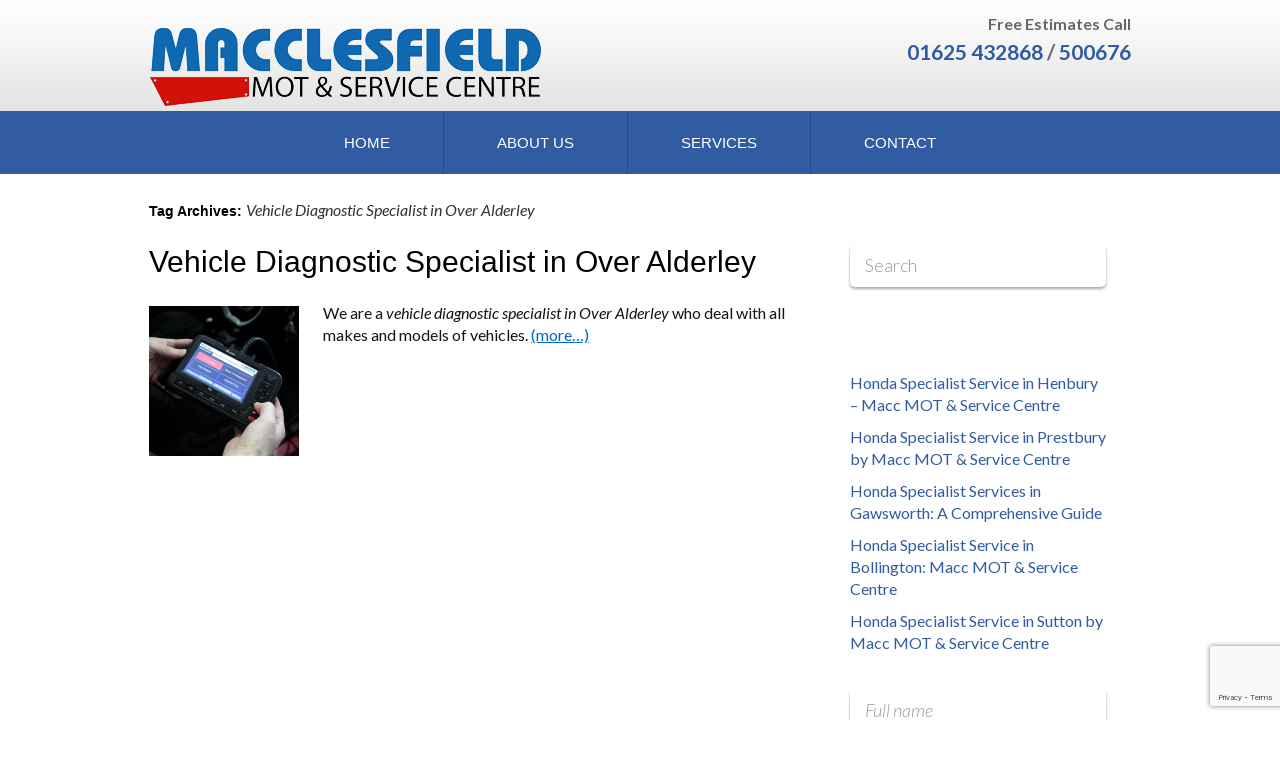

--- FILE ---
content_type: text/html; charset=UTF-8
request_url: https://www.maccmot.com/tag/vehicle-diagnostic-specialist-in-over-alderley/
body_size: 8717
content:
<!DOCTYPE html>
<html dir="ltr" lang="en-US" prefix="og: https://ogp.me/ns#">
<head>
<meta charset="UTF-8" />
	<meta name="viewport" content="width=1024">
	

<link rel="profile" href="https://gmpg.org/xfn/11" />
<link rel="stylesheet" type="text/css" media="all" href="https://www.maccmot.com/wp-content/themes/macc_mot/style.css" />
<link rel="stylesheet" type="text/css" media="all" href="https://www.maccmot.com/wp-content/themes/macc_mot/jquery.mmenu.all.css" />
<link rel="pingback" href="https://www.maccmot.com/xmlrpc.php" />
<link href='https://fonts.googleapis.com/css?family=Lato:300,400,700,900,300italic,400italic,700italic,900italic' rel='stylesheet' type='text/css'>

<!-- Global site tag (gtag.js) - Google Analytics -->
<script async src="https://www.googletagmanager.com/gtag/js?id=UA-41613591-1"></script>
<script>
  window.dataLayer = window.dataLayer || [];
  function gtag(){dataLayer.push(arguments);}
  gtag('js', new Date());

  gtag('config', 'UA-41613591-1');
</script>
  
  	<style>img:is([sizes="auto" i], [sizes^="auto," i]) { contain-intrinsic-size: 3000px 1500px }</style>
	
		<!-- All in One SEO 4.9.1 - aioseo.com -->
		<title>Vehicle Diagnostic Specialist in Over Alderley | Macclesfield MOT | MOT's | Servicing | Repairs | Tyres | Macclesfield | Cheshire</title>
	<meta name="robots" content="max-image-preview:large" />
	<link rel="canonical" href="https://www.maccmot.com/tag/vehicle-diagnostic-specialist-in-over-alderley/" />
	<meta name="generator" content="All in One SEO (AIOSEO) 4.9.1" />
		<!-- All in One SEO -->

<link rel="alternate" type="application/rss+xml" title="Macclesfield MOT | MOT&#039;s | Servicing | Repairs | Tyres | Macclesfield | Cheshire &raquo; Feed" href="https://www.maccmot.com/feed/" />
<link rel="alternate" type="application/rss+xml" title="Macclesfield MOT | MOT&#039;s | Servicing | Repairs | Tyres | Macclesfield | Cheshire &raquo; Vehicle Diagnostic Specialist in Over Alderley Tag Feed" href="https://www.maccmot.com/tag/vehicle-diagnostic-specialist-in-over-alderley/feed/" />
<script type="text/javascript">
/* <![CDATA[ */
window._wpemojiSettings = {"baseUrl":"https:\/\/s.w.org\/images\/core\/emoji\/16.0.1\/72x72\/","ext":".png","svgUrl":"https:\/\/s.w.org\/images\/core\/emoji\/16.0.1\/svg\/","svgExt":".svg","source":{"concatemoji":"https:\/\/www.maccmot.com\/wp-includes\/js\/wp-emoji-release.min.js?ver=5a88c9ad3b3f5ed918092f9255a42386"}};
/*! This file is auto-generated */
!function(s,n){var o,i,e;function c(e){try{var t={supportTests:e,timestamp:(new Date).valueOf()};sessionStorage.setItem(o,JSON.stringify(t))}catch(e){}}function p(e,t,n){e.clearRect(0,0,e.canvas.width,e.canvas.height),e.fillText(t,0,0);var t=new Uint32Array(e.getImageData(0,0,e.canvas.width,e.canvas.height).data),a=(e.clearRect(0,0,e.canvas.width,e.canvas.height),e.fillText(n,0,0),new Uint32Array(e.getImageData(0,0,e.canvas.width,e.canvas.height).data));return t.every(function(e,t){return e===a[t]})}function u(e,t){e.clearRect(0,0,e.canvas.width,e.canvas.height),e.fillText(t,0,0);for(var n=e.getImageData(16,16,1,1),a=0;a<n.data.length;a++)if(0!==n.data[a])return!1;return!0}function f(e,t,n,a){switch(t){case"flag":return n(e,"\ud83c\udff3\ufe0f\u200d\u26a7\ufe0f","\ud83c\udff3\ufe0f\u200b\u26a7\ufe0f")?!1:!n(e,"\ud83c\udde8\ud83c\uddf6","\ud83c\udde8\u200b\ud83c\uddf6")&&!n(e,"\ud83c\udff4\udb40\udc67\udb40\udc62\udb40\udc65\udb40\udc6e\udb40\udc67\udb40\udc7f","\ud83c\udff4\u200b\udb40\udc67\u200b\udb40\udc62\u200b\udb40\udc65\u200b\udb40\udc6e\u200b\udb40\udc67\u200b\udb40\udc7f");case"emoji":return!a(e,"\ud83e\udedf")}return!1}function g(e,t,n,a){var r="undefined"!=typeof WorkerGlobalScope&&self instanceof WorkerGlobalScope?new OffscreenCanvas(300,150):s.createElement("canvas"),o=r.getContext("2d",{willReadFrequently:!0}),i=(o.textBaseline="top",o.font="600 32px Arial",{});return e.forEach(function(e){i[e]=t(o,e,n,a)}),i}function t(e){var t=s.createElement("script");t.src=e,t.defer=!0,s.head.appendChild(t)}"undefined"!=typeof Promise&&(o="wpEmojiSettingsSupports",i=["flag","emoji"],n.supports={everything:!0,everythingExceptFlag:!0},e=new Promise(function(e){s.addEventListener("DOMContentLoaded",e,{once:!0})}),new Promise(function(t){var n=function(){try{var e=JSON.parse(sessionStorage.getItem(o));if("object"==typeof e&&"number"==typeof e.timestamp&&(new Date).valueOf()<e.timestamp+604800&&"object"==typeof e.supportTests)return e.supportTests}catch(e){}return null}();if(!n){if("undefined"!=typeof Worker&&"undefined"!=typeof OffscreenCanvas&&"undefined"!=typeof URL&&URL.createObjectURL&&"undefined"!=typeof Blob)try{var e="postMessage("+g.toString()+"("+[JSON.stringify(i),f.toString(),p.toString(),u.toString()].join(",")+"));",a=new Blob([e],{type:"text/javascript"}),r=new Worker(URL.createObjectURL(a),{name:"wpTestEmojiSupports"});return void(r.onmessage=function(e){c(n=e.data),r.terminate(),t(n)})}catch(e){}c(n=g(i,f,p,u))}t(n)}).then(function(e){for(var t in e)n.supports[t]=e[t],n.supports.everything=n.supports.everything&&n.supports[t],"flag"!==t&&(n.supports.everythingExceptFlag=n.supports.everythingExceptFlag&&n.supports[t]);n.supports.everythingExceptFlag=n.supports.everythingExceptFlag&&!n.supports.flag,n.DOMReady=!1,n.readyCallback=function(){n.DOMReady=!0}}).then(function(){return e}).then(function(){var e;n.supports.everything||(n.readyCallback(),(e=n.source||{}).concatemoji?t(e.concatemoji):e.wpemoji&&e.twemoji&&(t(e.twemoji),t(e.wpemoji)))}))}((window,document),window._wpemojiSettings);
/* ]]> */
</script>

<style id='wp-emoji-styles-inline-css' type='text/css'>

	img.wp-smiley, img.emoji {
		display: inline !important;
		border: none !important;
		box-shadow: none !important;
		height: 1em !important;
		width: 1em !important;
		margin: 0 0.07em !important;
		vertical-align: -0.1em !important;
		background: none !important;
		padding: 0 !important;
	}
</style>
<link rel='stylesheet' id='wp-block-library-css' href='https://www.maccmot.com/wp-includes/css/dist/block-library/style.min.css?ver=5a88c9ad3b3f5ed918092f9255a42386' type='text/css' media='all' />
<style id='classic-theme-styles-inline-css' type='text/css'>
/*! This file is auto-generated */
.wp-block-button__link{color:#fff;background-color:#32373c;border-radius:9999px;box-shadow:none;text-decoration:none;padding:calc(.667em + 2px) calc(1.333em + 2px);font-size:1.125em}.wp-block-file__button{background:#32373c;color:#fff;text-decoration:none}
</style>
<link rel='stylesheet' id='aioseo/css/src/vue/standalone/blocks/table-of-contents/global.scss-css' href='https://www.maccmot.com/wp-content/plugins/all-in-one-seo-pack/dist/Lite/assets/css/table-of-contents/global.e90f6d47.css?ver=4.9.1' type='text/css' media='all' />
<style id='global-styles-inline-css' type='text/css'>
:root{--wp--preset--aspect-ratio--square: 1;--wp--preset--aspect-ratio--4-3: 4/3;--wp--preset--aspect-ratio--3-4: 3/4;--wp--preset--aspect-ratio--3-2: 3/2;--wp--preset--aspect-ratio--2-3: 2/3;--wp--preset--aspect-ratio--16-9: 16/9;--wp--preset--aspect-ratio--9-16: 9/16;--wp--preset--color--black: #000000;--wp--preset--color--cyan-bluish-gray: #abb8c3;--wp--preset--color--white: #ffffff;--wp--preset--color--pale-pink: #f78da7;--wp--preset--color--vivid-red: #cf2e2e;--wp--preset--color--luminous-vivid-orange: #ff6900;--wp--preset--color--luminous-vivid-amber: #fcb900;--wp--preset--color--light-green-cyan: #7bdcb5;--wp--preset--color--vivid-green-cyan: #00d084;--wp--preset--color--pale-cyan-blue: #8ed1fc;--wp--preset--color--vivid-cyan-blue: #0693e3;--wp--preset--color--vivid-purple: #9b51e0;--wp--preset--gradient--vivid-cyan-blue-to-vivid-purple: linear-gradient(135deg,rgba(6,147,227,1) 0%,rgb(155,81,224) 100%);--wp--preset--gradient--light-green-cyan-to-vivid-green-cyan: linear-gradient(135deg,rgb(122,220,180) 0%,rgb(0,208,130) 100%);--wp--preset--gradient--luminous-vivid-amber-to-luminous-vivid-orange: linear-gradient(135deg,rgba(252,185,0,1) 0%,rgba(255,105,0,1) 100%);--wp--preset--gradient--luminous-vivid-orange-to-vivid-red: linear-gradient(135deg,rgba(255,105,0,1) 0%,rgb(207,46,46) 100%);--wp--preset--gradient--very-light-gray-to-cyan-bluish-gray: linear-gradient(135deg,rgb(238,238,238) 0%,rgb(169,184,195) 100%);--wp--preset--gradient--cool-to-warm-spectrum: linear-gradient(135deg,rgb(74,234,220) 0%,rgb(151,120,209) 20%,rgb(207,42,186) 40%,rgb(238,44,130) 60%,rgb(251,105,98) 80%,rgb(254,248,76) 100%);--wp--preset--gradient--blush-light-purple: linear-gradient(135deg,rgb(255,206,236) 0%,rgb(152,150,240) 100%);--wp--preset--gradient--blush-bordeaux: linear-gradient(135deg,rgb(254,205,165) 0%,rgb(254,45,45) 50%,rgb(107,0,62) 100%);--wp--preset--gradient--luminous-dusk: linear-gradient(135deg,rgb(255,203,112) 0%,rgb(199,81,192) 50%,rgb(65,88,208) 100%);--wp--preset--gradient--pale-ocean: linear-gradient(135deg,rgb(255,245,203) 0%,rgb(182,227,212) 50%,rgb(51,167,181) 100%);--wp--preset--gradient--electric-grass: linear-gradient(135deg,rgb(202,248,128) 0%,rgb(113,206,126) 100%);--wp--preset--gradient--midnight: linear-gradient(135deg,rgb(2,3,129) 0%,rgb(40,116,252) 100%);--wp--preset--font-size--small: 13px;--wp--preset--font-size--medium: 20px;--wp--preset--font-size--large: 36px;--wp--preset--font-size--x-large: 42px;--wp--preset--spacing--20: 0.44rem;--wp--preset--spacing--30: 0.67rem;--wp--preset--spacing--40: 1rem;--wp--preset--spacing--50: 1.5rem;--wp--preset--spacing--60: 2.25rem;--wp--preset--spacing--70: 3.38rem;--wp--preset--spacing--80: 5.06rem;--wp--preset--shadow--natural: 6px 6px 9px rgba(0, 0, 0, 0.2);--wp--preset--shadow--deep: 12px 12px 50px rgba(0, 0, 0, 0.4);--wp--preset--shadow--sharp: 6px 6px 0px rgba(0, 0, 0, 0.2);--wp--preset--shadow--outlined: 6px 6px 0px -3px rgba(255, 255, 255, 1), 6px 6px rgba(0, 0, 0, 1);--wp--preset--shadow--crisp: 6px 6px 0px rgba(0, 0, 0, 1);}:where(.is-layout-flex){gap: 0.5em;}:where(.is-layout-grid){gap: 0.5em;}body .is-layout-flex{display: flex;}.is-layout-flex{flex-wrap: wrap;align-items: center;}.is-layout-flex > :is(*, div){margin: 0;}body .is-layout-grid{display: grid;}.is-layout-grid > :is(*, div){margin: 0;}:where(.wp-block-columns.is-layout-flex){gap: 2em;}:where(.wp-block-columns.is-layout-grid){gap: 2em;}:where(.wp-block-post-template.is-layout-flex){gap: 1.25em;}:where(.wp-block-post-template.is-layout-grid){gap: 1.25em;}.has-black-color{color: var(--wp--preset--color--black) !important;}.has-cyan-bluish-gray-color{color: var(--wp--preset--color--cyan-bluish-gray) !important;}.has-white-color{color: var(--wp--preset--color--white) !important;}.has-pale-pink-color{color: var(--wp--preset--color--pale-pink) !important;}.has-vivid-red-color{color: var(--wp--preset--color--vivid-red) !important;}.has-luminous-vivid-orange-color{color: var(--wp--preset--color--luminous-vivid-orange) !important;}.has-luminous-vivid-amber-color{color: var(--wp--preset--color--luminous-vivid-amber) !important;}.has-light-green-cyan-color{color: var(--wp--preset--color--light-green-cyan) !important;}.has-vivid-green-cyan-color{color: var(--wp--preset--color--vivid-green-cyan) !important;}.has-pale-cyan-blue-color{color: var(--wp--preset--color--pale-cyan-blue) !important;}.has-vivid-cyan-blue-color{color: var(--wp--preset--color--vivid-cyan-blue) !important;}.has-vivid-purple-color{color: var(--wp--preset--color--vivid-purple) !important;}.has-black-background-color{background-color: var(--wp--preset--color--black) !important;}.has-cyan-bluish-gray-background-color{background-color: var(--wp--preset--color--cyan-bluish-gray) !important;}.has-white-background-color{background-color: var(--wp--preset--color--white) !important;}.has-pale-pink-background-color{background-color: var(--wp--preset--color--pale-pink) !important;}.has-vivid-red-background-color{background-color: var(--wp--preset--color--vivid-red) !important;}.has-luminous-vivid-orange-background-color{background-color: var(--wp--preset--color--luminous-vivid-orange) !important;}.has-luminous-vivid-amber-background-color{background-color: var(--wp--preset--color--luminous-vivid-amber) !important;}.has-light-green-cyan-background-color{background-color: var(--wp--preset--color--light-green-cyan) !important;}.has-vivid-green-cyan-background-color{background-color: var(--wp--preset--color--vivid-green-cyan) !important;}.has-pale-cyan-blue-background-color{background-color: var(--wp--preset--color--pale-cyan-blue) !important;}.has-vivid-cyan-blue-background-color{background-color: var(--wp--preset--color--vivid-cyan-blue) !important;}.has-vivid-purple-background-color{background-color: var(--wp--preset--color--vivid-purple) !important;}.has-black-border-color{border-color: var(--wp--preset--color--black) !important;}.has-cyan-bluish-gray-border-color{border-color: var(--wp--preset--color--cyan-bluish-gray) !important;}.has-white-border-color{border-color: var(--wp--preset--color--white) !important;}.has-pale-pink-border-color{border-color: var(--wp--preset--color--pale-pink) !important;}.has-vivid-red-border-color{border-color: var(--wp--preset--color--vivid-red) !important;}.has-luminous-vivid-orange-border-color{border-color: var(--wp--preset--color--luminous-vivid-orange) !important;}.has-luminous-vivid-amber-border-color{border-color: var(--wp--preset--color--luminous-vivid-amber) !important;}.has-light-green-cyan-border-color{border-color: var(--wp--preset--color--light-green-cyan) !important;}.has-vivid-green-cyan-border-color{border-color: var(--wp--preset--color--vivid-green-cyan) !important;}.has-pale-cyan-blue-border-color{border-color: var(--wp--preset--color--pale-cyan-blue) !important;}.has-vivid-cyan-blue-border-color{border-color: var(--wp--preset--color--vivid-cyan-blue) !important;}.has-vivid-purple-border-color{border-color: var(--wp--preset--color--vivid-purple) !important;}.has-vivid-cyan-blue-to-vivid-purple-gradient-background{background: var(--wp--preset--gradient--vivid-cyan-blue-to-vivid-purple) !important;}.has-light-green-cyan-to-vivid-green-cyan-gradient-background{background: var(--wp--preset--gradient--light-green-cyan-to-vivid-green-cyan) !important;}.has-luminous-vivid-amber-to-luminous-vivid-orange-gradient-background{background: var(--wp--preset--gradient--luminous-vivid-amber-to-luminous-vivid-orange) !important;}.has-luminous-vivid-orange-to-vivid-red-gradient-background{background: var(--wp--preset--gradient--luminous-vivid-orange-to-vivid-red) !important;}.has-very-light-gray-to-cyan-bluish-gray-gradient-background{background: var(--wp--preset--gradient--very-light-gray-to-cyan-bluish-gray) !important;}.has-cool-to-warm-spectrum-gradient-background{background: var(--wp--preset--gradient--cool-to-warm-spectrum) !important;}.has-blush-light-purple-gradient-background{background: var(--wp--preset--gradient--blush-light-purple) !important;}.has-blush-bordeaux-gradient-background{background: var(--wp--preset--gradient--blush-bordeaux) !important;}.has-luminous-dusk-gradient-background{background: var(--wp--preset--gradient--luminous-dusk) !important;}.has-pale-ocean-gradient-background{background: var(--wp--preset--gradient--pale-ocean) !important;}.has-electric-grass-gradient-background{background: var(--wp--preset--gradient--electric-grass) !important;}.has-midnight-gradient-background{background: var(--wp--preset--gradient--midnight) !important;}.has-small-font-size{font-size: var(--wp--preset--font-size--small) !important;}.has-medium-font-size{font-size: var(--wp--preset--font-size--medium) !important;}.has-large-font-size{font-size: var(--wp--preset--font-size--large) !important;}.has-x-large-font-size{font-size: var(--wp--preset--font-size--x-large) !important;}
:where(.wp-block-post-template.is-layout-flex){gap: 1.25em;}:where(.wp-block-post-template.is-layout-grid){gap: 1.25em;}
:where(.wp-block-columns.is-layout-flex){gap: 2em;}:where(.wp-block-columns.is-layout-grid){gap: 2em;}
:root :where(.wp-block-pullquote){font-size: 1.5em;line-height: 1.6;}
</style>
<link rel='stylesheet' id='contact-form-7-css' href='https://www.maccmot.com/wp-content/plugins/contact-form-7/includes/css/styles.css?ver=6.1.4' type='text/css' media='all' />
<link rel='stylesheet' id='gallery_style-css' href='https://www.maccmot.com/wp-content/themes/macc_mot/gallery.css?ver=5a88c9ad3b3f5ed918092f9255a42386' type='text/css' media='all' />
<script type="text/javascript" src="https://www.maccmot.com/wp-includes/js/jquery/jquery.min.js?ver=3.7.1" id="jquery-core-js"></script>
<script type="text/javascript" src="https://www.maccmot.com/wp-includes/js/jquery/jquery-migrate.min.js?ver=3.4.1" id="jquery-migrate-js"></script>
<script type="text/javascript" src="https://www.maccmot.com/wp-content/themes/macc_mot/js/jquery-1.11.2.min.js?ver=1.0.0" id="jq-script-js"></script>
<script type="text/javascript" src="https://www.maccmot.com/wp-content/themes/macc_mot/js/flexslider-min.js?ver=5a88c9ad3b3f5ed918092f9255a42386" id="flexslider-js"></script>
<script type="text/javascript" src="https://www.maccmot.com/wp-content/themes/macc_mot/js/gallery_func.js?ver=5a88c9ad3b3f5ed918092f9255a42386" id="gallery_functions-js"></script>
<script type="text/javascript" src="https://www.maccmot.com/wp-content/themes/macc_mot/js/jquery.mmenu.min.all.js?ver=5a88c9ad3b3f5ed918092f9255a42386" id="jquery.mmenu.min.all-js"></script>
<script type="text/javascript" src="https://www.maccmot.com/wp-content/themes/macc_mot/js/main.js?ver=5a88c9ad3b3f5ed918092f9255a42386" id="main-js"></script>
<link rel="https://api.w.org/" href="https://www.maccmot.com/wp-json/" /><link rel="alternate" title="JSON" type="application/json" href="https://www.maccmot.com/wp-json/wp/v2/tags/197" /><link rel="EditURI" type="application/rsd+xml" title="RSD" href="https://www.maccmot.com/xmlrpc.php?rsd" />

<style>/* CSS added by WP Meta and Date Remover*/.entry-meta {display:none !important;}
	.home .entry-meta { display: none; }
	.entry-footer {display:none !important;}
	.home .entry-footer { display: none; }</style>    <script>
  url = 'https://www.maccmot.com/';
  //alert(url);
  </script>  
  
</head>

    <body data-rsssl=1 class="archive tag tag-vehicle-diagnostic-specialist-in-over-alderley tag-197 wp-theme-macc_mot">
<div id="wrapper" class="hfeed">
	<div id="header">
		<div id="masthead">
			<div id="branding" role="banner">
            						                    <div id="logo">
                        <a href="https://www.maccmot.com/" title="Macclesfield MOT | MOT&#039;s | Servicing | Repairs | Tyres | Macclesfield | Cheshire" rel="home">
                            <img src="https://www.maccmot.com/wp-content/themes/macc_mot/images/logo.png" alt="" />
                        </a>
                    </div>
                    
              
                    
	        <div id="headerright">
            <span>Free Estimates Call</span>

<a href="tel:01625432868">01625 432868</a>
  <strong> / </strong> <a href="tel:01625500676">500676</a>
         </div>
    							</div><!-- #branding -->
            <div class="clear"></div>
		</div><!-- #masthead -->
                    <div class="nav_wrapper">
                <div id="access" role="navigation">
                      <!-- Menu modified by MAJpage Menu Class Extender --><div class="menu-header"><ul id="menu-main_menu" class="menu"><li id="menu-item-20" class="first-menu-item odd-menu-item menu-item menu-item-type-post_type menu-item-object-page menu-item-home menu-item-20"><a href="https://www.maccmot.com/">Home</a></li>
<li id="menu-item-19" class="even-menu-item menu-item menu-item-type-post_type menu-item-object-page menu-item-19"><a href="https://www.maccmot.com/about-us/">About Us</a></li>
<li id="menu-item-17" class="odd-menu-item menu-item menu-item-type-post_type menu-item-object-page menu-item-17"><a href="https://www.maccmot.com/services/">Services</a></li>
<li id="menu-item-16" class="last-menu-item even-menu-item menu-item menu-item-type-post_type menu-item-object-page menu-item-16"><a href="https://www.maccmot.com/contact-us/">Contact</a></li>
</ul></div><!-- main menu -->
                </div><!-- #access -->
            </div>
                    


	        
	</div><!-- #header -->
<div id="main_box">    
	<div id="main_wrapper">
		<div id="main">

		<div id="container">
			<div id="content" role="main">

				<h1 class="page-title">Tag Archives: <span>Vehicle Diagnostic Specialist in Over Alderley</span></h1>





			<div id="post-491" class="post-491 post type-post status-publish format-standard hentry category-services tag-over-alderley-vehicle-diagnostic-specialist tag-vehicle-diagnostic-specialist-in-over-alderley">
			<h2 class="entry-title"><a href="https://www.maccmot.com/2018/01/05/vehicle-diagnostic-specialist-in-over-alderley/" title="Permalink to Vehicle Diagnostic Specialist in Over Alderley" rel="bookmark">Vehicle Diagnostic Specialist in Over Alderley</a></h2>

			<div class="entry-meta">
				<div class="author_box"> <span class="meta-sep">by</span> <span class="author vcard"><a class="url fn n" href="https://www.maccmot.com/author/2mags4uth0r/" title="View all posts by "></a></span></div>
                <ul>
                	<li></li>
                    <li>
                                                <span class="entry-utility-prep entry-utility-prep-cat-links">in </span> <a href="https://www.maccmot.com/category/services/" rel="category tag">Services</a>                                        </li>
                </ul>
			</div><!-- .entry-meta -->

				<div class="entry-summary">
				<p><a href="https://www.maccmot.com/wp-content/uploads/2015/08/2015-07-10-10.28.10-1.jpg"><img decoding="async" class="alignleft size-thumbnail wp-image-93" src="https://www.maccmot.com/wp-content/uploads/2015/08/2015-07-10-10.28.10-1-150x150.jpg" alt="Vehicle Diagnostic Specialist in Over Alderley" width="150" height="150" /></a>We are a <em>vehicle diagnostic specialist in Over Alderley</em> who deal with all makes and models of vehicles. <a href="https://www.maccmot.com/2018/01/05/vehicle-diagnostic-specialist-in-over-alderley/#more-491" class="more-link"><span aria-label="Continue reading Vehicle Diagnostic Specialist in Over Alderley">(more&hellip;)</span></a></p>
			</div><!-- .entry-summary -->
	
			
		</div><!-- #post-## -->

		
	

			</div><!-- #content -->
		</div><!-- #container -->

		<div class="sidebar_box" style="background:url('https://www.maccmot.com/wp-content/uploads/2015/07/car-left-cropped.jpg') 20px bottom no-repeat;">
            				<div id="search-2" class="widget-container widget_search"><h3 class="widget-title">Search</h3>
<form role="search" method="get" class="search-form" action="https://www.maccmot.com/">
	<label><span class="screen-reader-text">Search for:</span></label>
	<input type="text" name="s" id="search" placeholder="Search" value="" />
	<input type="submit" class="search-submit" value="Search" />
</form>
</div>
		<div id="recent-posts-2" class="widget-container widget_recent_entries">
		<h3 class="widget-title">Recent Posts</h3>
		<ul>
											<li>
					<a href="https://www.maccmot.com/2026/01/13/honda-specialist-service-in-henbury-macc-mot-service-centre/">Honda Specialist Service in Henbury &#8211; Macc MOT &#038; Service Centre</a>
									</li>
											<li>
					<a href="https://www.maccmot.com/2026/01/04/honda-specialist-service-in-prestbury-by-macc-mot-service-centre/">Honda Specialist Service in Prestbury by Macc MOT &#038; Service Centre</a>
									</li>
											<li>
					<a href="https://www.maccmot.com/2025/12/26/honda-specialist-services-in-gawsworth-a-comprehensive-guide/">Honda Specialist Services in Gawsworth: A Comprehensive Guide</a>
									</li>
											<li>
					<a href="https://www.maccmot.com/2025/12/17/honda-specialist-service-in-bollington-macc-mot-service-centre/">Honda Specialist Service in Bollington: Macc MOT &#038; Service Centre</a>
									</li>
											<li>
					<a href="https://www.maccmot.com/2025/12/08/honda-specialist-service-in-sutton-by-macc-mot-service-centre/">Honda Specialist Service in Sutton by Macc MOT &#038; Service Centre</a>
									</li>
					</ul>

		</div><div id="text-6" class="widget-container widget_text">			<div class="textwidget">
<div class="wpcf7 no-js" id="wpcf7-f23-o1" lang="en-US" dir="ltr" data-wpcf7-id="23">
<div class="screen-reader-response"><p role="status" aria-live="polite" aria-atomic="true"></p> <ul></ul></div>
<form action="/tag/vehicle-diagnostic-specialist-in-over-alderley/#wpcf7-f23-o1" method="post" class="wpcf7-form init" aria-label="Contact form" novalidate="novalidate" data-status="init">
<fieldset class="hidden-fields-container"><input type="hidden" name="_wpcf7" value="23" /><input type="hidden" name="_wpcf7_version" value="6.1.4" /><input type="hidden" name="_wpcf7_locale" value="en_US" /><input type="hidden" name="_wpcf7_unit_tag" value="wpcf7-f23-o1" /><input type="hidden" name="_wpcf7_container_post" value="0" /><input type="hidden" name="_wpcf7_posted_data_hash" value="" /><input type="hidden" name="_wpcf7_recaptcha_response" value="" />
</fieldset>
<p><span class="wpcf7-form-control-wrap" data-name="your-name"><input size="40" maxlength="400" class="wpcf7-form-control wpcf7-text wpcf7-validates-as-required" aria-required="true" aria-invalid="false" placeholder="Full name" value="" type="text" name="your-name" /></span>
</p>
<p><span class="wpcf7-form-control-wrap" data-name="email-user"><input size="40" maxlength="400" class="wpcf7-form-control wpcf7-email wpcf7-validates-as-required wpcf7-text wpcf7-validates-as-email" aria-required="true" aria-invalid="false" value="E-mail address" type="email" name="email-user" /></span>
</p>
<p><span class="wpcf7-form-control-wrap" data-name="your-tel"><input size="40" maxlength="400" class="wpcf7-form-control wpcf7-tel wpcf7-validates-as-required wpcf7-text wpcf7-validates-as-tel" aria-required="true" aria-invalid="false" placeholder="Mobile number" value="" type="tel" name="your-tel" /></span>
</p>
<p><span class="wpcf7-form-control-wrap" data-name="your-reg"><input size="40" maxlength="400" class="wpcf7-form-control wpcf7-text wpcf7-validates-as-required" aria-required="true" aria-invalid="false" placeholder="Car Reg" value="" type="text" name="your-reg" /></span>
</p>
<p><span class="wpcf7-form-control-wrap" data-name="your-message"><textarea cols="40" rows="10" maxlength="2000" class="wpcf7-form-control wpcf7-textarea" aria-invalid="false" placeholder="Your message" name="your-message"></textarea></span>
</p>
<p style="margin-top:15px; font-weight:bold !important; color:white !important;><span class="wpcf7-form-control-wrap" data-name="acceptance-469"><span class="wpcf7-form-control wpcf7-acceptance"><span class="wpcf7-list-item"><label><input type="checkbox" name="acceptance-469" value="1" aria-invalid="false" /><span class="wpcf7-list-item-label">I have read and agree to the <a href="../privacy-policy/" target="_blank" style="color:white !important;">Privacy Policy</a></span></label></span></span></span>
</p>
<p><input class="wpcf7-form-control wpcf7-submit has-spinner" type="submit" value="Send" />
</p><div class="wpcf7-response-output" aria-hidden="true"></div>
</form>
</div>
</div>
		</div><div id="widgetgoogleplus_widget-2" class="widget-container widgetgoogleplus"><a class="google_plus_link" href="#?rel=author">Google+</a></div>   			        </div> 
        

<div class="clear"></div>
</div>
<!-- #main  -->

</div>
<!-- #main wrapper-->

</div>
<!-- #main box-->
<div id="footer" role="contentinfo">
  <div id="colophon">
        <div id="footer-menu">
      <!-- Menu modified by MAJpage Menu Class Extender --><div class="menu-footer_menu-container"><ul id="menu-footer_menu" class="menu"><li id="menu-item-45" class="first-menu-item odd-menu-item menu-item menu-item-type-post_type menu-item-object-page menu-item-home menu-item-45"><a href="https://www.maccmot.com/">Home</a></li>
<li id="menu-item-44" class="even-menu-item menu-item menu-item-type-post_type menu-item-object-page menu-item-44"><a href="https://www.maccmot.com/about-us/">About Us</a></li>
<li id="menu-item-42" class="odd-menu-item menu-item menu-item-type-post_type menu-item-object-page menu-item-42"><a href="https://www.maccmot.com/services/">Services</a></li>
<li id="menu-item-40" class="even-menu-item menu-item menu-item-type-post_type menu-item-object-page current_page_parent menu-item-40"><a href="https://www.maccmot.com/blog/">Blog</a></li>
<li id="menu-item-41" class="last-menu-item odd-menu-item menu-item menu-item-type-post_type menu-item-object-page menu-item-41"><a href="https://www.maccmot.com/contact-us/">Contact</a></li>
</ul></div>      <!-- main menu --> 
    </div>
    <!-- #footer-menu -->
            <div class="social">
      <div class="center-box">
                <div class="facebook"> <a rel="nofollow" target="_blank" href="https://www.facebook.com/MaccMOTCentre "></a> </div>
                        <div class="twitter"> <a rel="nofollow" target="_blank" href="https://twitter.com/maccmot"></a> </div>
                        <div class="google"> <a rel="nofollow" target="_blank" href="https://plus.google.com/+Maccmot/posts "></a> </div>
                <a class="addthis_counter addthis_pill_style"></a> </div>
      <!--center-box--> 
    </div>
    <!-- .social --> 
    
    <!-- AddThis Button BEGIN --> 
    
    <script type="text/javascript" src="//s7.addthis.com/js/300/addthis_widget.js#pubid=ra-51ac49432544a44a"></script> 
    
    <!-- AddThis Button END -->
    <div class="clear"></div>
            <a href="https://www.trustmygarage.co.uk/garage/macclesfield-mot-service-centre/4158" rel="nofollow" class="footer-logo2" target="_blank"></a>
            <ul class="footer_info_box">
      <li>
                <div class="footer_tel_fax"> <span>Tel:</span> <a>01625 432868 / 500676</a> </div>
              </li>
      <li>
              </li>
            <a href="https://www.buywithconfidence.gov.uk/profile/macclesfield-mot-service-centre/6762" rel="nofollow" class="footer-right-logo2" target="_blank"></a>
          </ul>
        <div class="footer_copyright"> Copyright © 2015 Macc Mot      <div>Built by <a href="http://www.2magpiesseo.co.uk/">2Magpies</a></div>
    </div>
        <div class="mobile_logo_box">
       <a href="https://www.trustmygarage.co.uk/garage/macclesfield-mot-service-centre/4158" rel="nofollow" class="footer-logo2" target="_blank"></a>
             <a href="https://www.buywithconfidence.gov.uk/profile/macclesfield-mot-service-centre/6762" rel="nofollow" class="footer-logo" target="_blank"></a>
                </div>
    <!--mobile_logo_box--> 
    
  </div>
  <!-- #colophon --> 
</div>
<!-- #footer -->

</div>
<!-- #wrapper -->
<script type="speculationrules">
{"prefetch":[{"source":"document","where":{"and":[{"href_matches":"\/*"},{"not":{"href_matches":["\/wp-*.php","\/wp-admin\/*","\/wp-content\/uploads\/*","\/wp-content\/*","\/wp-content\/plugins\/*","\/wp-content\/themes\/macc_mot\/*","\/*\\?(.+)"]}},{"not":{"selector_matches":"a[rel~=\"nofollow\"]"}},{"not":{"selector_matches":".no-prefetch, .no-prefetch a"}}]},"eagerness":"conservative"}]}
</script>

<!--Start of Tawk.to Script (0.9.2)-->
<script id="tawk-script" type="text/javascript">
var Tawk_API = Tawk_API || {};
var Tawk_LoadStart=new Date();
(function(){
	var s1 = document.createElement( 'script' ),s0=document.getElementsByTagName( 'script' )[0];
	s1.async = true;
	s1.src = 'https://embed.tawk.to/5ebd22ee967ae56c5219ba15/default';
	s1.charset = 'UTF-8';
	s1.setAttribute( 'crossorigin','*' );
	s0.parentNode.insertBefore( s1, s0 );
})();
</script>
<!--End of Tawk.to Script (0.9.2)-->

<script type="module"  src="https://www.maccmot.com/wp-content/plugins/all-in-one-seo-pack/dist/Lite/assets/table-of-contents.95d0dfce.js?ver=4.9.1" id="aioseo/js/src/vue/standalone/blocks/table-of-contents/frontend.js-js"></script>
<script type="text/javascript" id="custom-script-js-extra">
/* <![CDATA[ */
var wpdata = {"object_id":"197","site_url":"https:\/\/www.maccmot.com"};
/* ]]> */
</script>
<script type="text/javascript" src="https://www.maccmot.com/wp-content/plugins/wp-meta-and-date-remover/assets/js/inspector.js?ver=1.1" id="custom-script-js"></script>
<script type="text/javascript" src="https://www.maccmot.com/wp-includes/js/dist/hooks.min.js?ver=4d63a3d491d11ffd8ac6" id="wp-hooks-js"></script>
<script type="text/javascript" src="https://www.maccmot.com/wp-includes/js/dist/i18n.min.js?ver=5e580eb46a90c2b997e6" id="wp-i18n-js"></script>
<script type="text/javascript" id="wp-i18n-js-after">
/* <![CDATA[ */
wp.i18n.setLocaleData( { 'text direction\u0004ltr': [ 'ltr' ] } );
/* ]]> */
</script>
<script type="text/javascript" src="https://www.maccmot.com/wp-content/plugins/contact-form-7/includes/swv/js/index.js?ver=6.1.4" id="swv-js"></script>
<script type="text/javascript" id="contact-form-7-js-before">
/* <![CDATA[ */
var wpcf7 = {
    "api": {
        "root": "https:\/\/www.maccmot.com\/wp-json\/",
        "namespace": "contact-form-7\/v1"
    },
    "cached": 1
};
/* ]]> */
</script>
<script type="text/javascript" src="https://www.maccmot.com/wp-content/plugins/contact-form-7/includes/js/index.js?ver=6.1.4" id="contact-form-7-js"></script>
<script type="text/javascript" src="https://www.maccmot.com/wp-content/themes/macc_mot/js/parallax.js?ver=1.0.0" id="parallax-js"></script>
<script type="text/javascript" src="https://www.google.com/recaptcha/api.js?render=6LfrxbYUAAAAAIdWK_03SbXsp1146hMGipzF-WF1&amp;ver=3.0" id="google-recaptcha-js"></script>
<script type="text/javascript" src="https://www.maccmot.com/wp-includes/js/dist/vendor/wp-polyfill.min.js?ver=3.15.0" id="wp-polyfill-js"></script>
<script type="text/javascript" id="wpcf7-recaptcha-js-before">
/* <![CDATA[ */
var wpcf7_recaptcha = {
    "sitekey": "6LfrxbYUAAAAAIdWK_03SbXsp1146hMGipzF-WF1",
    "actions": {
        "homepage": "homepage",
        "contactform": "contactform"
    }
};
/* ]]> */
</script>
<script type="text/javascript" src="https://www.maccmot.com/wp-content/plugins/contact-form-7/modules/recaptcha/index.js?ver=6.1.4" id="wpcf7-recaptcha-js"></script>
<script defer src="https://static.cloudflareinsights.com/beacon.min.js/vcd15cbe7772f49c399c6a5babf22c1241717689176015" integrity="sha512-ZpsOmlRQV6y907TI0dKBHq9Md29nnaEIPlkf84rnaERnq6zvWvPUqr2ft8M1aS28oN72PdrCzSjY4U6VaAw1EQ==" data-cf-beacon='{"version":"2024.11.0","token":"48b8721dbbb04350a4c281bccbaad636","r":1,"server_timing":{"name":{"cfCacheStatus":true,"cfEdge":true,"cfExtPri":true,"cfL4":true,"cfOrigin":true,"cfSpeedBrain":true},"location_startswith":null}}' crossorigin="anonymous"></script>
</body></html>

<!-- Page cached by LiteSpeed Cache 7.6.2 on 2026-01-14 21:04:16 -->

--- FILE ---
content_type: text/html; charset=utf-8
request_url: https://www.google.com/recaptcha/api2/anchor?ar=1&k=6LfrxbYUAAAAAIdWK_03SbXsp1146hMGipzF-WF1&co=aHR0cHM6Ly93d3cubWFjY21vdC5jb206NDQz&hl=en&v=PoyoqOPhxBO7pBk68S4YbpHZ&size=invisible&anchor-ms=20000&execute-ms=30000&cb=lw3z19uhz0vg
body_size: 48771
content:
<!DOCTYPE HTML><html dir="ltr" lang="en"><head><meta http-equiv="Content-Type" content="text/html; charset=UTF-8">
<meta http-equiv="X-UA-Compatible" content="IE=edge">
<title>reCAPTCHA</title>
<style type="text/css">
/* cyrillic-ext */
@font-face {
  font-family: 'Roboto';
  font-style: normal;
  font-weight: 400;
  font-stretch: 100%;
  src: url(//fonts.gstatic.com/s/roboto/v48/KFO7CnqEu92Fr1ME7kSn66aGLdTylUAMa3GUBHMdazTgWw.woff2) format('woff2');
  unicode-range: U+0460-052F, U+1C80-1C8A, U+20B4, U+2DE0-2DFF, U+A640-A69F, U+FE2E-FE2F;
}
/* cyrillic */
@font-face {
  font-family: 'Roboto';
  font-style: normal;
  font-weight: 400;
  font-stretch: 100%;
  src: url(//fonts.gstatic.com/s/roboto/v48/KFO7CnqEu92Fr1ME7kSn66aGLdTylUAMa3iUBHMdazTgWw.woff2) format('woff2');
  unicode-range: U+0301, U+0400-045F, U+0490-0491, U+04B0-04B1, U+2116;
}
/* greek-ext */
@font-face {
  font-family: 'Roboto';
  font-style: normal;
  font-weight: 400;
  font-stretch: 100%;
  src: url(//fonts.gstatic.com/s/roboto/v48/KFO7CnqEu92Fr1ME7kSn66aGLdTylUAMa3CUBHMdazTgWw.woff2) format('woff2');
  unicode-range: U+1F00-1FFF;
}
/* greek */
@font-face {
  font-family: 'Roboto';
  font-style: normal;
  font-weight: 400;
  font-stretch: 100%;
  src: url(//fonts.gstatic.com/s/roboto/v48/KFO7CnqEu92Fr1ME7kSn66aGLdTylUAMa3-UBHMdazTgWw.woff2) format('woff2');
  unicode-range: U+0370-0377, U+037A-037F, U+0384-038A, U+038C, U+038E-03A1, U+03A3-03FF;
}
/* math */
@font-face {
  font-family: 'Roboto';
  font-style: normal;
  font-weight: 400;
  font-stretch: 100%;
  src: url(//fonts.gstatic.com/s/roboto/v48/KFO7CnqEu92Fr1ME7kSn66aGLdTylUAMawCUBHMdazTgWw.woff2) format('woff2');
  unicode-range: U+0302-0303, U+0305, U+0307-0308, U+0310, U+0312, U+0315, U+031A, U+0326-0327, U+032C, U+032F-0330, U+0332-0333, U+0338, U+033A, U+0346, U+034D, U+0391-03A1, U+03A3-03A9, U+03B1-03C9, U+03D1, U+03D5-03D6, U+03F0-03F1, U+03F4-03F5, U+2016-2017, U+2034-2038, U+203C, U+2040, U+2043, U+2047, U+2050, U+2057, U+205F, U+2070-2071, U+2074-208E, U+2090-209C, U+20D0-20DC, U+20E1, U+20E5-20EF, U+2100-2112, U+2114-2115, U+2117-2121, U+2123-214F, U+2190, U+2192, U+2194-21AE, U+21B0-21E5, U+21F1-21F2, U+21F4-2211, U+2213-2214, U+2216-22FF, U+2308-230B, U+2310, U+2319, U+231C-2321, U+2336-237A, U+237C, U+2395, U+239B-23B7, U+23D0, U+23DC-23E1, U+2474-2475, U+25AF, U+25B3, U+25B7, U+25BD, U+25C1, U+25CA, U+25CC, U+25FB, U+266D-266F, U+27C0-27FF, U+2900-2AFF, U+2B0E-2B11, U+2B30-2B4C, U+2BFE, U+3030, U+FF5B, U+FF5D, U+1D400-1D7FF, U+1EE00-1EEFF;
}
/* symbols */
@font-face {
  font-family: 'Roboto';
  font-style: normal;
  font-weight: 400;
  font-stretch: 100%;
  src: url(//fonts.gstatic.com/s/roboto/v48/KFO7CnqEu92Fr1ME7kSn66aGLdTylUAMaxKUBHMdazTgWw.woff2) format('woff2');
  unicode-range: U+0001-000C, U+000E-001F, U+007F-009F, U+20DD-20E0, U+20E2-20E4, U+2150-218F, U+2190, U+2192, U+2194-2199, U+21AF, U+21E6-21F0, U+21F3, U+2218-2219, U+2299, U+22C4-22C6, U+2300-243F, U+2440-244A, U+2460-24FF, U+25A0-27BF, U+2800-28FF, U+2921-2922, U+2981, U+29BF, U+29EB, U+2B00-2BFF, U+4DC0-4DFF, U+FFF9-FFFB, U+10140-1018E, U+10190-1019C, U+101A0, U+101D0-101FD, U+102E0-102FB, U+10E60-10E7E, U+1D2C0-1D2D3, U+1D2E0-1D37F, U+1F000-1F0FF, U+1F100-1F1AD, U+1F1E6-1F1FF, U+1F30D-1F30F, U+1F315, U+1F31C, U+1F31E, U+1F320-1F32C, U+1F336, U+1F378, U+1F37D, U+1F382, U+1F393-1F39F, U+1F3A7-1F3A8, U+1F3AC-1F3AF, U+1F3C2, U+1F3C4-1F3C6, U+1F3CA-1F3CE, U+1F3D4-1F3E0, U+1F3ED, U+1F3F1-1F3F3, U+1F3F5-1F3F7, U+1F408, U+1F415, U+1F41F, U+1F426, U+1F43F, U+1F441-1F442, U+1F444, U+1F446-1F449, U+1F44C-1F44E, U+1F453, U+1F46A, U+1F47D, U+1F4A3, U+1F4B0, U+1F4B3, U+1F4B9, U+1F4BB, U+1F4BF, U+1F4C8-1F4CB, U+1F4D6, U+1F4DA, U+1F4DF, U+1F4E3-1F4E6, U+1F4EA-1F4ED, U+1F4F7, U+1F4F9-1F4FB, U+1F4FD-1F4FE, U+1F503, U+1F507-1F50B, U+1F50D, U+1F512-1F513, U+1F53E-1F54A, U+1F54F-1F5FA, U+1F610, U+1F650-1F67F, U+1F687, U+1F68D, U+1F691, U+1F694, U+1F698, U+1F6AD, U+1F6B2, U+1F6B9-1F6BA, U+1F6BC, U+1F6C6-1F6CF, U+1F6D3-1F6D7, U+1F6E0-1F6EA, U+1F6F0-1F6F3, U+1F6F7-1F6FC, U+1F700-1F7FF, U+1F800-1F80B, U+1F810-1F847, U+1F850-1F859, U+1F860-1F887, U+1F890-1F8AD, U+1F8B0-1F8BB, U+1F8C0-1F8C1, U+1F900-1F90B, U+1F93B, U+1F946, U+1F984, U+1F996, U+1F9E9, U+1FA00-1FA6F, U+1FA70-1FA7C, U+1FA80-1FA89, U+1FA8F-1FAC6, U+1FACE-1FADC, U+1FADF-1FAE9, U+1FAF0-1FAF8, U+1FB00-1FBFF;
}
/* vietnamese */
@font-face {
  font-family: 'Roboto';
  font-style: normal;
  font-weight: 400;
  font-stretch: 100%;
  src: url(//fonts.gstatic.com/s/roboto/v48/KFO7CnqEu92Fr1ME7kSn66aGLdTylUAMa3OUBHMdazTgWw.woff2) format('woff2');
  unicode-range: U+0102-0103, U+0110-0111, U+0128-0129, U+0168-0169, U+01A0-01A1, U+01AF-01B0, U+0300-0301, U+0303-0304, U+0308-0309, U+0323, U+0329, U+1EA0-1EF9, U+20AB;
}
/* latin-ext */
@font-face {
  font-family: 'Roboto';
  font-style: normal;
  font-weight: 400;
  font-stretch: 100%;
  src: url(//fonts.gstatic.com/s/roboto/v48/KFO7CnqEu92Fr1ME7kSn66aGLdTylUAMa3KUBHMdazTgWw.woff2) format('woff2');
  unicode-range: U+0100-02BA, U+02BD-02C5, U+02C7-02CC, U+02CE-02D7, U+02DD-02FF, U+0304, U+0308, U+0329, U+1D00-1DBF, U+1E00-1E9F, U+1EF2-1EFF, U+2020, U+20A0-20AB, U+20AD-20C0, U+2113, U+2C60-2C7F, U+A720-A7FF;
}
/* latin */
@font-face {
  font-family: 'Roboto';
  font-style: normal;
  font-weight: 400;
  font-stretch: 100%;
  src: url(//fonts.gstatic.com/s/roboto/v48/KFO7CnqEu92Fr1ME7kSn66aGLdTylUAMa3yUBHMdazQ.woff2) format('woff2');
  unicode-range: U+0000-00FF, U+0131, U+0152-0153, U+02BB-02BC, U+02C6, U+02DA, U+02DC, U+0304, U+0308, U+0329, U+2000-206F, U+20AC, U+2122, U+2191, U+2193, U+2212, U+2215, U+FEFF, U+FFFD;
}
/* cyrillic-ext */
@font-face {
  font-family: 'Roboto';
  font-style: normal;
  font-weight: 500;
  font-stretch: 100%;
  src: url(//fonts.gstatic.com/s/roboto/v48/KFO7CnqEu92Fr1ME7kSn66aGLdTylUAMa3GUBHMdazTgWw.woff2) format('woff2');
  unicode-range: U+0460-052F, U+1C80-1C8A, U+20B4, U+2DE0-2DFF, U+A640-A69F, U+FE2E-FE2F;
}
/* cyrillic */
@font-face {
  font-family: 'Roboto';
  font-style: normal;
  font-weight: 500;
  font-stretch: 100%;
  src: url(//fonts.gstatic.com/s/roboto/v48/KFO7CnqEu92Fr1ME7kSn66aGLdTylUAMa3iUBHMdazTgWw.woff2) format('woff2');
  unicode-range: U+0301, U+0400-045F, U+0490-0491, U+04B0-04B1, U+2116;
}
/* greek-ext */
@font-face {
  font-family: 'Roboto';
  font-style: normal;
  font-weight: 500;
  font-stretch: 100%;
  src: url(//fonts.gstatic.com/s/roboto/v48/KFO7CnqEu92Fr1ME7kSn66aGLdTylUAMa3CUBHMdazTgWw.woff2) format('woff2');
  unicode-range: U+1F00-1FFF;
}
/* greek */
@font-face {
  font-family: 'Roboto';
  font-style: normal;
  font-weight: 500;
  font-stretch: 100%;
  src: url(//fonts.gstatic.com/s/roboto/v48/KFO7CnqEu92Fr1ME7kSn66aGLdTylUAMa3-UBHMdazTgWw.woff2) format('woff2');
  unicode-range: U+0370-0377, U+037A-037F, U+0384-038A, U+038C, U+038E-03A1, U+03A3-03FF;
}
/* math */
@font-face {
  font-family: 'Roboto';
  font-style: normal;
  font-weight: 500;
  font-stretch: 100%;
  src: url(//fonts.gstatic.com/s/roboto/v48/KFO7CnqEu92Fr1ME7kSn66aGLdTylUAMawCUBHMdazTgWw.woff2) format('woff2');
  unicode-range: U+0302-0303, U+0305, U+0307-0308, U+0310, U+0312, U+0315, U+031A, U+0326-0327, U+032C, U+032F-0330, U+0332-0333, U+0338, U+033A, U+0346, U+034D, U+0391-03A1, U+03A3-03A9, U+03B1-03C9, U+03D1, U+03D5-03D6, U+03F0-03F1, U+03F4-03F5, U+2016-2017, U+2034-2038, U+203C, U+2040, U+2043, U+2047, U+2050, U+2057, U+205F, U+2070-2071, U+2074-208E, U+2090-209C, U+20D0-20DC, U+20E1, U+20E5-20EF, U+2100-2112, U+2114-2115, U+2117-2121, U+2123-214F, U+2190, U+2192, U+2194-21AE, U+21B0-21E5, U+21F1-21F2, U+21F4-2211, U+2213-2214, U+2216-22FF, U+2308-230B, U+2310, U+2319, U+231C-2321, U+2336-237A, U+237C, U+2395, U+239B-23B7, U+23D0, U+23DC-23E1, U+2474-2475, U+25AF, U+25B3, U+25B7, U+25BD, U+25C1, U+25CA, U+25CC, U+25FB, U+266D-266F, U+27C0-27FF, U+2900-2AFF, U+2B0E-2B11, U+2B30-2B4C, U+2BFE, U+3030, U+FF5B, U+FF5D, U+1D400-1D7FF, U+1EE00-1EEFF;
}
/* symbols */
@font-face {
  font-family: 'Roboto';
  font-style: normal;
  font-weight: 500;
  font-stretch: 100%;
  src: url(//fonts.gstatic.com/s/roboto/v48/KFO7CnqEu92Fr1ME7kSn66aGLdTylUAMaxKUBHMdazTgWw.woff2) format('woff2');
  unicode-range: U+0001-000C, U+000E-001F, U+007F-009F, U+20DD-20E0, U+20E2-20E4, U+2150-218F, U+2190, U+2192, U+2194-2199, U+21AF, U+21E6-21F0, U+21F3, U+2218-2219, U+2299, U+22C4-22C6, U+2300-243F, U+2440-244A, U+2460-24FF, U+25A0-27BF, U+2800-28FF, U+2921-2922, U+2981, U+29BF, U+29EB, U+2B00-2BFF, U+4DC0-4DFF, U+FFF9-FFFB, U+10140-1018E, U+10190-1019C, U+101A0, U+101D0-101FD, U+102E0-102FB, U+10E60-10E7E, U+1D2C0-1D2D3, U+1D2E0-1D37F, U+1F000-1F0FF, U+1F100-1F1AD, U+1F1E6-1F1FF, U+1F30D-1F30F, U+1F315, U+1F31C, U+1F31E, U+1F320-1F32C, U+1F336, U+1F378, U+1F37D, U+1F382, U+1F393-1F39F, U+1F3A7-1F3A8, U+1F3AC-1F3AF, U+1F3C2, U+1F3C4-1F3C6, U+1F3CA-1F3CE, U+1F3D4-1F3E0, U+1F3ED, U+1F3F1-1F3F3, U+1F3F5-1F3F7, U+1F408, U+1F415, U+1F41F, U+1F426, U+1F43F, U+1F441-1F442, U+1F444, U+1F446-1F449, U+1F44C-1F44E, U+1F453, U+1F46A, U+1F47D, U+1F4A3, U+1F4B0, U+1F4B3, U+1F4B9, U+1F4BB, U+1F4BF, U+1F4C8-1F4CB, U+1F4D6, U+1F4DA, U+1F4DF, U+1F4E3-1F4E6, U+1F4EA-1F4ED, U+1F4F7, U+1F4F9-1F4FB, U+1F4FD-1F4FE, U+1F503, U+1F507-1F50B, U+1F50D, U+1F512-1F513, U+1F53E-1F54A, U+1F54F-1F5FA, U+1F610, U+1F650-1F67F, U+1F687, U+1F68D, U+1F691, U+1F694, U+1F698, U+1F6AD, U+1F6B2, U+1F6B9-1F6BA, U+1F6BC, U+1F6C6-1F6CF, U+1F6D3-1F6D7, U+1F6E0-1F6EA, U+1F6F0-1F6F3, U+1F6F7-1F6FC, U+1F700-1F7FF, U+1F800-1F80B, U+1F810-1F847, U+1F850-1F859, U+1F860-1F887, U+1F890-1F8AD, U+1F8B0-1F8BB, U+1F8C0-1F8C1, U+1F900-1F90B, U+1F93B, U+1F946, U+1F984, U+1F996, U+1F9E9, U+1FA00-1FA6F, U+1FA70-1FA7C, U+1FA80-1FA89, U+1FA8F-1FAC6, U+1FACE-1FADC, U+1FADF-1FAE9, U+1FAF0-1FAF8, U+1FB00-1FBFF;
}
/* vietnamese */
@font-face {
  font-family: 'Roboto';
  font-style: normal;
  font-weight: 500;
  font-stretch: 100%;
  src: url(//fonts.gstatic.com/s/roboto/v48/KFO7CnqEu92Fr1ME7kSn66aGLdTylUAMa3OUBHMdazTgWw.woff2) format('woff2');
  unicode-range: U+0102-0103, U+0110-0111, U+0128-0129, U+0168-0169, U+01A0-01A1, U+01AF-01B0, U+0300-0301, U+0303-0304, U+0308-0309, U+0323, U+0329, U+1EA0-1EF9, U+20AB;
}
/* latin-ext */
@font-face {
  font-family: 'Roboto';
  font-style: normal;
  font-weight: 500;
  font-stretch: 100%;
  src: url(//fonts.gstatic.com/s/roboto/v48/KFO7CnqEu92Fr1ME7kSn66aGLdTylUAMa3KUBHMdazTgWw.woff2) format('woff2');
  unicode-range: U+0100-02BA, U+02BD-02C5, U+02C7-02CC, U+02CE-02D7, U+02DD-02FF, U+0304, U+0308, U+0329, U+1D00-1DBF, U+1E00-1E9F, U+1EF2-1EFF, U+2020, U+20A0-20AB, U+20AD-20C0, U+2113, U+2C60-2C7F, U+A720-A7FF;
}
/* latin */
@font-face {
  font-family: 'Roboto';
  font-style: normal;
  font-weight: 500;
  font-stretch: 100%;
  src: url(//fonts.gstatic.com/s/roboto/v48/KFO7CnqEu92Fr1ME7kSn66aGLdTylUAMa3yUBHMdazQ.woff2) format('woff2');
  unicode-range: U+0000-00FF, U+0131, U+0152-0153, U+02BB-02BC, U+02C6, U+02DA, U+02DC, U+0304, U+0308, U+0329, U+2000-206F, U+20AC, U+2122, U+2191, U+2193, U+2212, U+2215, U+FEFF, U+FFFD;
}
/* cyrillic-ext */
@font-face {
  font-family: 'Roboto';
  font-style: normal;
  font-weight: 900;
  font-stretch: 100%;
  src: url(//fonts.gstatic.com/s/roboto/v48/KFO7CnqEu92Fr1ME7kSn66aGLdTylUAMa3GUBHMdazTgWw.woff2) format('woff2');
  unicode-range: U+0460-052F, U+1C80-1C8A, U+20B4, U+2DE0-2DFF, U+A640-A69F, U+FE2E-FE2F;
}
/* cyrillic */
@font-face {
  font-family: 'Roboto';
  font-style: normal;
  font-weight: 900;
  font-stretch: 100%;
  src: url(//fonts.gstatic.com/s/roboto/v48/KFO7CnqEu92Fr1ME7kSn66aGLdTylUAMa3iUBHMdazTgWw.woff2) format('woff2');
  unicode-range: U+0301, U+0400-045F, U+0490-0491, U+04B0-04B1, U+2116;
}
/* greek-ext */
@font-face {
  font-family: 'Roboto';
  font-style: normal;
  font-weight: 900;
  font-stretch: 100%;
  src: url(//fonts.gstatic.com/s/roboto/v48/KFO7CnqEu92Fr1ME7kSn66aGLdTylUAMa3CUBHMdazTgWw.woff2) format('woff2');
  unicode-range: U+1F00-1FFF;
}
/* greek */
@font-face {
  font-family: 'Roboto';
  font-style: normal;
  font-weight: 900;
  font-stretch: 100%;
  src: url(//fonts.gstatic.com/s/roboto/v48/KFO7CnqEu92Fr1ME7kSn66aGLdTylUAMa3-UBHMdazTgWw.woff2) format('woff2');
  unicode-range: U+0370-0377, U+037A-037F, U+0384-038A, U+038C, U+038E-03A1, U+03A3-03FF;
}
/* math */
@font-face {
  font-family: 'Roboto';
  font-style: normal;
  font-weight: 900;
  font-stretch: 100%;
  src: url(//fonts.gstatic.com/s/roboto/v48/KFO7CnqEu92Fr1ME7kSn66aGLdTylUAMawCUBHMdazTgWw.woff2) format('woff2');
  unicode-range: U+0302-0303, U+0305, U+0307-0308, U+0310, U+0312, U+0315, U+031A, U+0326-0327, U+032C, U+032F-0330, U+0332-0333, U+0338, U+033A, U+0346, U+034D, U+0391-03A1, U+03A3-03A9, U+03B1-03C9, U+03D1, U+03D5-03D6, U+03F0-03F1, U+03F4-03F5, U+2016-2017, U+2034-2038, U+203C, U+2040, U+2043, U+2047, U+2050, U+2057, U+205F, U+2070-2071, U+2074-208E, U+2090-209C, U+20D0-20DC, U+20E1, U+20E5-20EF, U+2100-2112, U+2114-2115, U+2117-2121, U+2123-214F, U+2190, U+2192, U+2194-21AE, U+21B0-21E5, U+21F1-21F2, U+21F4-2211, U+2213-2214, U+2216-22FF, U+2308-230B, U+2310, U+2319, U+231C-2321, U+2336-237A, U+237C, U+2395, U+239B-23B7, U+23D0, U+23DC-23E1, U+2474-2475, U+25AF, U+25B3, U+25B7, U+25BD, U+25C1, U+25CA, U+25CC, U+25FB, U+266D-266F, U+27C0-27FF, U+2900-2AFF, U+2B0E-2B11, U+2B30-2B4C, U+2BFE, U+3030, U+FF5B, U+FF5D, U+1D400-1D7FF, U+1EE00-1EEFF;
}
/* symbols */
@font-face {
  font-family: 'Roboto';
  font-style: normal;
  font-weight: 900;
  font-stretch: 100%;
  src: url(//fonts.gstatic.com/s/roboto/v48/KFO7CnqEu92Fr1ME7kSn66aGLdTylUAMaxKUBHMdazTgWw.woff2) format('woff2');
  unicode-range: U+0001-000C, U+000E-001F, U+007F-009F, U+20DD-20E0, U+20E2-20E4, U+2150-218F, U+2190, U+2192, U+2194-2199, U+21AF, U+21E6-21F0, U+21F3, U+2218-2219, U+2299, U+22C4-22C6, U+2300-243F, U+2440-244A, U+2460-24FF, U+25A0-27BF, U+2800-28FF, U+2921-2922, U+2981, U+29BF, U+29EB, U+2B00-2BFF, U+4DC0-4DFF, U+FFF9-FFFB, U+10140-1018E, U+10190-1019C, U+101A0, U+101D0-101FD, U+102E0-102FB, U+10E60-10E7E, U+1D2C0-1D2D3, U+1D2E0-1D37F, U+1F000-1F0FF, U+1F100-1F1AD, U+1F1E6-1F1FF, U+1F30D-1F30F, U+1F315, U+1F31C, U+1F31E, U+1F320-1F32C, U+1F336, U+1F378, U+1F37D, U+1F382, U+1F393-1F39F, U+1F3A7-1F3A8, U+1F3AC-1F3AF, U+1F3C2, U+1F3C4-1F3C6, U+1F3CA-1F3CE, U+1F3D4-1F3E0, U+1F3ED, U+1F3F1-1F3F3, U+1F3F5-1F3F7, U+1F408, U+1F415, U+1F41F, U+1F426, U+1F43F, U+1F441-1F442, U+1F444, U+1F446-1F449, U+1F44C-1F44E, U+1F453, U+1F46A, U+1F47D, U+1F4A3, U+1F4B0, U+1F4B3, U+1F4B9, U+1F4BB, U+1F4BF, U+1F4C8-1F4CB, U+1F4D6, U+1F4DA, U+1F4DF, U+1F4E3-1F4E6, U+1F4EA-1F4ED, U+1F4F7, U+1F4F9-1F4FB, U+1F4FD-1F4FE, U+1F503, U+1F507-1F50B, U+1F50D, U+1F512-1F513, U+1F53E-1F54A, U+1F54F-1F5FA, U+1F610, U+1F650-1F67F, U+1F687, U+1F68D, U+1F691, U+1F694, U+1F698, U+1F6AD, U+1F6B2, U+1F6B9-1F6BA, U+1F6BC, U+1F6C6-1F6CF, U+1F6D3-1F6D7, U+1F6E0-1F6EA, U+1F6F0-1F6F3, U+1F6F7-1F6FC, U+1F700-1F7FF, U+1F800-1F80B, U+1F810-1F847, U+1F850-1F859, U+1F860-1F887, U+1F890-1F8AD, U+1F8B0-1F8BB, U+1F8C0-1F8C1, U+1F900-1F90B, U+1F93B, U+1F946, U+1F984, U+1F996, U+1F9E9, U+1FA00-1FA6F, U+1FA70-1FA7C, U+1FA80-1FA89, U+1FA8F-1FAC6, U+1FACE-1FADC, U+1FADF-1FAE9, U+1FAF0-1FAF8, U+1FB00-1FBFF;
}
/* vietnamese */
@font-face {
  font-family: 'Roboto';
  font-style: normal;
  font-weight: 900;
  font-stretch: 100%;
  src: url(//fonts.gstatic.com/s/roboto/v48/KFO7CnqEu92Fr1ME7kSn66aGLdTylUAMa3OUBHMdazTgWw.woff2) format('woff2');
  unicode-range: U+0102-0103, U+0110-0111, U+0128-0129, U+0168-0169, U+01A0-01A1, U+01AF-01B0, U+0300-0301, U+0303-0304, U+0308-0309, U+0323, U+0329, U+1EA0-1EF9, U+20AB;
}
/* latin-ext */
@font-face {
  font-family: 'Roboto';
  font-style: normal;
  font-weight: 900;
  font-stretch: 100%;
  src: url(//fonts.gstatic.com/s/roboto/v48/KFO7CnqEu92Fr1ME7kSn66aGLdTylUAMa3KUBHMdazTgWw.woff2) format('woff2');
  unicode-range: U+0100-02BA, U+02BD-02C5, U+02C7-02CC, U+02CE-02D7, U+02DD-02FF, U+0304, U+0308, U+0329, U+1D00-1DBF, U+1E00-1E9F, U+1EF2-1EFF, U+2020, U+20A0-20AB, U+20AD-20C0, U+2113, U+2C60-2C7F, U+A720-A7FF;
}
/* latin */
@font-face {
  font-family: 'Roboto';
  font-style: normal;
  font-weight: 900;
  font-stretch: 100%;
  src: url(//fonts.gstatic.com/s/roboto/v48/KFO7CnqEu92Fr1ME7kSn66aGLdTylUAMa3yUBHMdazQ.woff2) format('woff2');
  unicode-range: U+0000-00FF, U+0131, U+0152-0153, U+02BB-02BC, U+02C6, U+02DA, U+02DC, U+0304, U+0308, U+0329, U+2000-206F, U+20AC, U+2122, U+2191, U+2193, U+2212, U+2215, U+FEFF, U+FFFD;
}

</style>
<link rel="stylesheet" type="text/css" href="https://www.gstatic.com/recaptcha/releases/PoyoqOPhxBO7pBk68S4YbpHZ/styles__ltr.css">
<script nonce="KjQyA_H5WhoXD6v1BYVIHQ" type="text/javascript">window['__recaptcha_api'] = 'https://www.google.com/recaptcha/api2/';</script>
<script type="text/javascript" src="https://www.gstatic.com/recaptcha/releases/PoyoqOPhxBO7pBk68S4YbpHZ/recaptcha__en.js" nonce="KjQyA_H5WhoXD6v1BYVIHQ">
      
    </script></head>
<body><div id="rc-anchor-alert" class="rc-anchor-alert"></div>
<input type="hidden" id="recaptcha-token" value="[base64]">
<script type="text/javascript" nonce="KjQyA_H5WhoXD6v1BYVIHQ">
      recaptcha.anchor.Main.init("[\x22ainput\x22,[\x22bgdata\x22,\x22\x22,\[base64]/[base64]/[base64]/[base64]/[base64]/[base64]/[base64]/[base64]/[base64]/[base64]\\u003d\x22,\[base64]\x22,\x22w79Gw605d8KswovDugTDmEU0eUVbwrTCqyrDgiXCkidpwqHCmyjCrUsWw40/[base64]/CqsO6XgvClFHCkUMFwqvDhMK/PsKHfcK/w59Rwp/DgsOzwq8ww4XCs8KPw4vCnyLDsW1EUsO/[base64]/CtUMYKMKjacO/woLCtMOvw5nDjHfCssKhZX4yw7vDlEnCqkbDnmjDu8KFwqM1woTCu8ODwr1ZWyZTCsONdFcHwr3CuxF5SzFhSMOQY8Ouwp/DtDwtwpHDiAJ6w6rDq8OnwptVwo/CpnTCi1bCtsK3QcKoO8OPw7obwoZrwqXCssODe1BTZyPChcK/w7RCw53ClwItw7FFGsKGwrDDtsKiAMK1wpPDp8K/w4Mtw6xqNGtxwpEVHh/Cl1zDu8O9CF3ChFjDsxNjNcOtwqDDmmAPwoHCqMKuP19Jw4PDsMOOccKxMyHDmBPCjB4GwrNNbD/[base64]/Drh/ClcKGbsKCwos1w5nDu8ObBi/CsW3Cs1fCjVLCtsOOQsOvSsK/a1/Dr8KJw5XCicOuQMK0w7XDmMOdT8KdJcK9OcOCw7R3VsOOEMOOw7DCn8KkwpAuwqV2wosQw5Mgw4jDlMKJw6XCscKKTi4UJA1ublJ6wqYsw73DusOKw4/Cmk/ClsOJcjkLwqpVInAPw5teQHLDpj3CjAsswpxFw7UUwpdRw5UHwq7DqRlmf8OAw77Dry9twoHCk2XDs8KpYcK0w6jDnMKNwqXDtsO/w7HDtiXChEh1w73Cs1N4N8O3w58owrnCiRbCtsKgS8KQwqXDsMOoPMKhwrY2ThfDr8OnPDJ3PlVIP2hYGXLDqsOtY2gJw4dJwpsaPklOwrLDkMOBZW5wQMKjCXRzZxYTRcOjQMOcI8KgP8KRwqcvw5tJwpo9wpxjw5RKSEsYM0JSw6M5fRrDmcK/w4hbwq/CuW7DhRLDt8O9w4HDkhzCqcOmS8Kyw5ZxwrzCsEUSNA4XYsKwHwEDDMOZHMKrNirCiz/DqsKDHzhtwqYew49vw6jDiMOucnYLacKnw4fCvRDDnAnCmcKXwqzCrXwKSzYzwrxMwr7CiXbDtmjClyZhwoDCnG7DlHjCiTnDlcOmw4ETw5hdE2LDqcKBwrczwrcMEcKvw4fDicOOwpzCmi9/wpbDkMKWFsOqwoHDp8OEw5pqw7jCosKZw7sywqXChcOJw6Esw4PCnWs7wpbCv8Knw5FWw7Ehw44ACMOHWE7CjC3CvMKfw4IvwrvDn8OBYF3ClsKXwp/CqWd+HcK/[base64]/DhFHCgsO4wpPCgzUsNBJswqTDl3XDr8KpUDjClCtew77CoQjCv3EZw7VXwpLDtsKhwoUqwq7CkAjCuMOZwrA4CyNrwrkIBsKrw7HDl0PDgBbCshLCgMK5w7JKworDnsKywpDCvSNmYsKVw57DhMKRwpVHNUbDlcKywqc5AcO/w7/DgsOlwrrDiMKWw77CniLDncKDw5FXw65/[base64]/[base64]/DhsO2w6dRBxvDqUdfw5/Cu8OIw4TCjx7Dln3DrMK5wpk2w7sNWjQLw6TChjHCpsKZwqZsw7nDpMOFSsOEw6h/woRRw6fDun3DmcKWBXbDssKIw6/DocOBRMOsw40zwrUnQVBgbjslNVvDp058wrUYw6DDrcKMw6HDrcK4HsOmw6tRccKwAcOlw7HCtGA+JTzCq2DDuGzCg8K4w7HDosOtwpNbw6pQYV7DlATConPCvAvDq8Onw7FzCsKQwqNkfsKBGsOGKMO/wobCkMKQw49twqxhwpzDp2oxw5QNwrXDoQ0jXMODZMO/w73Ds8OiegQmwo/DqENRZTFDJgnDk8OrVcOgRAAzVsOLT8KFwrLDpcO+w4jDhsKPQTbCnsOSB8Kyw5bDsMOYJhrDtWoEw67DpMKxazvCmcOmwqTDm2DCmMOgb8OtacOtScK0w7LChcOoBsOzwpZzw75ZI8Kqw4pawq8wS0low7xRw5LDi8Ocwr92w5/CpsOhwrp3w6bDi0PDicO5wpzDpUo9QMKowqXDkHRfwp9YXMKtw6kKFcKtDy1Ww7cZbMOfOz48w5Arw4tGwqsCTT9UEhjDv8OlXwbCqxQXw6DDrcK9w7LDqgTDkHrCnMKfw617w5vDnklNBsKlw5Mhw5rCszjDjh/DhMOGw7TCgQnCusOJwofDr03Dq8Onwq3CtsK7wr/DuXsIX8OIw6YYw6PCt8OKcnXDscOCVX/DuzDDkxg3wozDhzbDiVjDj8K+EGvCiMK4w4NIeMKTUyY/PxbDmkgtwoR/DwLDn2TDqsOww68DwptcwrtJJMOAwpJNbcK6wpYKajxdw5jDi8OiKsOhQBUSwpFka8K/wpBeYh1+w4PCm8OMw7oyEmHClMKfRMO6woPCnsKew4nDthTCgMKDMinDn3jCgDPDoz5/[base64]/Dv2xHw6rCnMOSOcOdKWALw6vCgD0gwqFvEcKewoXCqi3ChsKRwp5jEcOcw4nDhxvDjSzDoMKwJitrwrcOKC1gYMKew7cABCXCgsOiwpg/w4LDu8KcNkAlwpc8wp3DocK4LVFSdcOUG0s9w7shwprDhXsdMsKyw6cIG2dnPFd0YRkowrNiPsOxDcKpHyPCi8KLfn7DqwHCusKCTsKNdCI3O8K/wqtsPcOTbzLCnsO+EsK2woANwpsSWX/DoMOWEcKeYWfDpMK6wpF0wpAvw4XCgsK8w4BgEh49XsKmwrQpbsO7w4IOwpRZw4lGeMKsA0jCiMOtfMOBAcOQEiTCi8O1wpzCnsO+SHhQw7zDgXwmRh3DmE/CvW4Rw4vDiyjCiFQlcH3DjB1nwp3Dk8Olw5LDtyAOw6rDtMOQw7zCuScfF8KGwolpwqNAH8OBBQbCicO5HcKlF3rCsMK9woQEwqFbO8Kbwo/[base64]/Dux9qLDtsA8KKRMOQNMK1IGAMW8O+wo3CjMOgw5QQD8K8IsKxwprDq8OSBsO2w7nDs3lfL8KZe2obGMKLwpBtQlDDr8Kuwrx8RWkLwoVfd8ODwqJ0Y8OcwovDmVcOfXU+w4g/[base64]/wqIHw7dCw7LCn8OPwrNuw6ZIwqzCpcORDsOlacK0aU4TK8Osw7vCnMO4D8Kaw4rCp3fDrcKxbA7DicO0FCQgwrpkT8OaSsOLKMOHOcKXwqzDrQtrwpBNw7c+woA7w6PCpcKCwobDkkfCiXTDjnpyWsOFb8KFwqhgw5/DnybDkcOPa8Olw5Usbxc6w6oSwr4AMcKmw5kFZ1wawqfCjklMSsOGZE7ChxRVwr8JbW3Dp8O3S8Ouw53CvG4Nw7XCs8KVey7Dp1UAwrtMNMKmd8OieBptDcKUw5/DusOTOAo/YhE5w5PCuzDCvRjDvMOzNWspGcKEDMO2wp5cL8Ohw6vCngzDqRfCrA7CumpmwrdScUNKw6rChcKzSiDCvMKzw7TChDNDw4wowpTCmFDCusOTEsKfwrPDjMKJw6jCknjCgsOmwrxuKWjDusKpwqbDvm5/w5NDJzLDiA1aZMOCw67DrVlQw4JSOk3Dl8KbciZcb2Egw73CucOyV2LDuChjwp8Lw5fCvsKSS8KvFMK6w6IJw7JoFsOkwpbCv8KcFATCqnLCthd3wq/[base64]/[base64]/Di8Kxwq/CjHkpw4nCl2ISEHHCm3TDlnLCoMOYVj7CksKSCyE6w6PCjMKOwqVpXsKsw7Yqw55GwqlrDHlOMMK1wphyw5/CnFHDlMOJISjChCPCj8KSwqVRRWZ6LUDCl8KiAsKfScK3SsOew7Q8wqTDi8OMI8KNwoZ8C8KKR0rDpiobwrHCssOZwpkow5nCpMO5wr4Be8KgVsKQE8KyWMOgHh7DqAJcw6dwwqTDjAV4wrbCscO6wr/[base64]/Dpj0fwrvCmcKPw5Afe09KNMKMGzvCuTPCtV0Xw4PDtcOFw5bCrAjDmC5FBRxJRcKXwpAiGsOxw55cwpJgCsKrwovDrsOXw7Quwp/CsVoSExXCmsK7w4Rfb8O5w4rDncKMw6rCniIxwpBGRygrHlkNw4RvwpRpw5UHAcKoFsOuw5vDoEFiCsOJw5zCiMOmOF5nwp3CuFXDj3rDsBHCicKgeglYIMOeVsO1w7dBw7vDmSjCisOlw7/Cr8Ofw4wubmlDUcKXdz/Dl8OLHz0rw5U0wrDDp8O3w5fCoMO/wrXDpTBnw43ChcK4w5Z+wonDnSBcw6TDucKNw6xSwok2IcKtHsOuw43DkEd3GHMkwrXDosKiw4TCl33DuwrDoHHCjSbCgzjDhApbwrgJBSTCt8OWw5PCgsKWwpt/GSzCk8KCw5fDnkRVF8KXw43CuQ5nwrNsJQwtwp97OWbDnl0ew7UPcFFfwoHCh3gcwrVYLcKxKEfDjSHDgsKPw5HCi8OcKMKvwqNjwqbCtcKaw6olL8Ouw6PCn8K5IMKgXh7DkMOLIVvDl1BCKsKNwp/CvsORa8KMTcKywpjCm03DgxbDrBbCgSjCh8OVEC8Jw61Ow5bDvsKwA0zDo2PCtR0xw4HCmsOKN8K/wrMCw745wqLDgMOJS8OAJl7CjsK4w5PDnSfCiV/DscKKw712BMOkZQwbVsKaH8KZAMKZGGQHGsKSwrArNnjCpsKLYcO+w5cJwpNNdTFfw7hcwrLDu8K6acKGwpotwqzDjcO8wq3Du34IYMKfwpLDuWDDp8OGw6gQwoAtwpfCksOMw6vCmDh/[base64]/[base64]/[base64]/[base64]/CklDDhErDkRcHwrkCw5N2RsKZAVo1IsKUw7bCk8OYw5bCs2Iqw783WMKXV8OGVl/ConpCw652A2/DuiTCu8O6wrjCoGh1Cx7CgitPVMOVwq8dEzliW0FpTCdjMG/CmVrCtcKrBB3DnQ/DpzTCrBzDtD/[base64]/Dm8Olw4vDjMOWwonDscOTNQMuejwdw5JgKMOiN8KXVRYCcz5Vw7zDpsOxwrc5wpLDizQXwpcJw77CjhfCo1I+wp/DmSbCuMKOYi9nURLCnMKjUsO8w7dnVMK7w7XDoDDClsKpGsO6HyDDvxoEwpvCmTLCkjsmQsKewqnDkC7CuMO0B8KhdHNHWMOMw6gPJhzChWDCjX9qHMOiHsOlwq/DjAnDm8OiehLDhSnCukMUZcKvwoDCmSDCpUjClVjDux7DliTClyJsDRHDnsK6JcOZwoLCgMOuZQsxwovDqMOuwoQ3fD0zNcOWwp5qIsO4w7Rxw6vCt8KmB3AawrvCpQQxw6bDmG9QwowTw4ZObWvDt8OEw7jCsMOXUCHCvnjCoMKQPsOqwp9lQE/DjHfDvlQnFsOgw6VWG8KKcS7ClFzCtDMUw6lACSjDisKzwpg3wrzCj2HDh2c1FSZ/[base64]/[base64]/[base64]/[base64]/w7hPw7PCu8OjI8OrQ8K/Y8KMTGg4UVDCvEfDgcOGHjBfwrRyw7fDtxBYPTLDrStmZMKYNMK/w4TCucKTwrnCp1fClmzDhQxAw4fCtDjDssOLwoLDnh7DiMK6wpl6wqdbw7omw4QuLTnClD7DtWUTw77CnAZyDsOAwqcYwqtnFMKrw67CisOuDsKZwrXDtDHChCXChiDDm8OgGzcow7otS29dw6LDsFJCPSPCssOYM8ONahLDpcOadMKuYsOnEwbDmX/CicKgOgpzPcOIdcKDw6rDgXnDrjZBwqTDjcKEX8OZw7nCkV/[base64]/DuXFrw49cfAnCu8KQUS8Fw69yW8OMf8OWwr/[base64]/[base64]/[base64]/CrMKOaQDDu0NowqXDoTYAw7XCo1nCg3RUVWF7WMOwPlJDWVHDv0fDrMO+wqrCtcKFLl/CsRLCtjE0DBrCtsKWw6d4w6hfwrJxwq1/dhTCqFvDksO4f8OjPcK/SQcpwoXCjicKw4/CiH/[base64]/[base64]/[base64]/L8K1UUp9wpVpw4gwE8K/w4bDs0MsR8OdHgB8wp/DkMOkwpgmw4I3w4V3w6DCtsKEX8KhT8OkwpAuw7rClWDCs8KCID0tE8OEEcKleGl4bSfCnMKdVMKOw54PAMODw7hewosPw75Va8OWwqzCnMO9w7U9GsKbP8O0SSjDq8KbwqHDpMKswpfDu3puBsKdwpjDq3Uzw7/CvMOEN8OvwrvDhsKUEC1Cw5LCtBU3worCtsKGQi4easOtaxHCpMOtwovDjlx4NsK1UmHCosKSLiIABMKiVHpNw6jDu1gOw4dlOXLDl8KUwqfDvcOaw4PDpsOjdcOcw7nCtcKWEsKPw77DsMKlwqTDr0I1AMOHwo3CoMO6w4YkIQsJccKMw6LDlxRow5d/w77DsFB4wqfDrV/CmcKiw5nDrMOOwoTDhsKbWcKQK8KDdsKfwqVfwrRGw5RYw4vCocOTw7UmWsKCY2HDoC/CuDHCqcKWwonCpSrCtsK/eWhrdiPDoBPDqsOsX8KIWn3CuMKdM3I3f8OfdFvCocKLG8Ozw5BsJU8mw73DksKPwrzDnQYzwozCssKvM8O7B8OiRn3DljZxegbDgWnCiCPDvSoswpxAE8O0wo5xIcOOScK2JMOywpRCJi/[base64]/CoMOqw4XDgsKxwqVww5QyQ8OJwp9Sw6HDkXxXBsOzw4XCvRtSwpvCrcOaHi9kw65pwr3CvMKkw48QOMKdwpUdwqLDj8OpCsKdEsOJw7s7OzLCi8Odw5BgEjXDgFrCriMjw4PCrFI6wozCnMOwLsKcDzMUw5rDosKvJ2jDoMK9fmrDjFbDtjzDgwsTdsO/McKeQsOXw6lkw6QQwrLDmsKkwqzCuy3CksOvwqMPw5DDhV3DkUFzMlEARD/Ck8KpwoQGGsOZwqgKw7MzwopYQsKlw77CtMORQgp1C8Ouwpx+w6jCrS0fK8ORXzzCvcOHGcOxd8OQw6oSwpN2DcKGYMKbL8KWw5jDrsKDwpTCi8OEDGrCqcO2wp59w5/Dn3Z1woNewo3DoycgwpvCiU5ZwrzCrsKjPwp5AcKRw6wzLHHDnHDCmMKtw6UiwpvCkl/DqMKNw7AMeyEjwoIZw6jCqcKccMKGwojDhMKSw7EGw5jCosKewpE/KsK/wpwxw4PChS0sCws6w4nDiF4FwqHCkcKfAMKZwpdiKMOaa8OGwrw0wqTCqMOcw7zCli3DhzvCsDLDnDXDhsOnS1nDmcO8w7dXZnnDpjnCrXbDrQTDnAUKwqTCtsKaJ1ABw5E/w57DlcOQwo0kUMK6WcKYwpkTw5oleMKmw4/CkMO2w5JlQ8OpaTjCkR3DrcOJcXzCkw5FLcKEw5okwonDmMKVfnDCoB0KKsOXCcK7Eh0vw7A0PMONOcOSFcOnwopbwp1bd8O6w4sfPiBkwqtsZsOuwqxNw6Nhw47CjEVkIcO1wpocw6IRw6XCtsOZwqfCn8OSQ8KYXhcew5R/b8OWwpTCsRbCrMKVwp7CgcKbDxvDoDjCl8KoYsOjDUhdD3EQw5zDqMO6w6cLwqlEw7VGw7JiInhxCnYdwpHCpW9IHMKww73ClsKCQ3zDsMKVV04zwqVHNsOfwq/Dj8O/w5JmAGIywoVyf8KUFjTDgMODw5cqw4nCjMO0C8K8GsOEYcOTDMKbw5jDucOnwoLDmSvChsOncMOOwrQOC3/[base64]/[base64]/DoyRJw5bCh8OuBgMxw4XCrMKmUlPCnzFWw6caKMORbsKcwpHDqGPDksK9w7vClMK8wrhpIcOlwrjCjT08w63DjMOfWgnCkwU7B33CmV7DtcKcw5BqLwjDtW/[base64]/CimkKYAALcFbDlMKrwq7DqWNDP8OfM8KNw53DsMOABcOOw5obOcOnwrEzwqNLwpfCrMO6KMO7w4bCnMOtGsKBwozDgcOyw6fCqW/DqSw+w6hJK8KCwrnClcKPe8K2wpnDpMO8eiE/w73DucOlCMKxTsKnwrwXUMOfMcK4w6xqdsKwWzZEwrjCisOCMjFUL8KSwozCvjReWS7CrsObGcOQbHUJR07DpMK1CmZzPR4xFcOgRUHDu8K/DsKDLcODw6LClcOAcQ/[base64]/Ds8OTBW0uwoVaGBkAMMOvLcKdXsKRwrkLw6NPJ00+wprDiQxOw5cCwrbCtioXw4jCucK0wpvDuzsDIX9MKWTChMOHDwcZw5gheMOhw71tSMOjLsKcw5fDmi/[base64]/DMOawqLDlMKgw6bCk8KiTMOXP307dcKoPWk7wrnDq8O+w6bCmsObw5wJwq1BBcO5wpfDjAnDrkkgw6dyw6llwqLDvWtEFGJHwqt3w4vCpcK4RUggdsOaw6UcJm9/wo1Cw54SI1kjw4DChgrDrVU+Q8OVYDXCk8KmPxR5aRvDtsOawrjDjVAJUsOvw7nCqTpwLlfDp1TDgHAgw49ML8Kcw5/[base64]/w5oCZMKmbSodQsOhw4PCuTfDpcK2H8OUw6XDmcKSwodjdj/Ct17DkSEDw6x5w6rDjsK8w4HCpcKywpLDjB90TsKeaU8MSG/DvV0AwrjCpnfChEjCrcOGwoZUw5YuAsKQW8OuYsKqwqp+eDDCjcKIw6VVWMOldB/[base64]/[base64]/Cg1NHw5PDtGQrcC8BQ8OyOsOqwoDDjcOcP8OTwrwEDMOewrHDn8Kuw6fChcKiw53ChD3CngjCmGx6IH7DtBnCvhDCiMOVM8KCVmw8dlrDh8OdaF/DucOrw7zDksO6IRk7wqXDkyvDo8K9w5Bew5o1EcKwOsKnXcKJPyvDr2LCv8OwGR5vw69Swrp0wprCuU45e0EiE8OvwrNIZTXChcK/W8K/O8Kow5Bdw7TDuS3ChxnCvSXDgsK7ecK2A1JLHTBiUcKeDMOyPcO+Inc9w7fCuUHDmsOYRsKrwq7CtMO2wq5uW8O/wrPCgxbDt8KUwoHDq1ZswrNOwqvDvMKzw5bDiVDDkSx/w6rChsKBw58hwoDDsC4Iwr3Cq2hKMMOpb8K0wo1twqpxw4jCssKJQyFhwq9KwrfCgz3DrXvDsBLDmyYLwpohYMKxAkTDkjJBJng1GsKRw4PCvE1gw6/Dv8K4w5nDsGMEZkMNwr/[base64]/wpDDicKkWsKiwrnDrR/DrQLCgTUPw47DrBHDkyTCusOLWEU7w7bDqhnDknzCj8KtVm0GeMK3wqxyIxPDssKPw5XCgsKPQMOqwpoHayAwUwDCjQ7Cu8OcN8K/cE7CskETUMOWwo9lw4Zgwr/[base64]/[base64]/wpELw4fCmsO9e0nCjsOXTSXDgX3CiMKiNg/Dk8OPwo7Dtkouwod9w6QcHMKBCEt5Swc9wqpXwpPDtw8hYMODPMONdcOpw4fCosOIIiDCusO1M8KcIcKwwrMzw61owq7CmMOIw6ldwqLDjMKUwrsBwrPDgW7DqR8uwpouwo93w6bDoiFYWcK/[base64]/Du0fDkMOJWVwHI2pcw6p3Rz3CicKEA8Oswp3CvArDjsK1wqfClcOQwrfCsRjDmsO3fnLCmsKawqTDhcOjw6/Dq8OXYhDCh3PDj8Oow4DCksOQWsKNw5/Dt0wLIx5HBsOodG1/EsOuOcOKCUQqwrnCrMOhMsK2cEZ6wrLDnVZew5gvWcKCwpTClC4Kw4UnU8Kpw7/ClMKfwo/ChMK2V8ObCRZXUDbDucO3w4QbwpBoE1Iuw6rDoXnDksKsw5nCscOkwrnDmcOLwpQNBcKSWwXCrEHDmsODw5p7FcK6Bk/CpDXDgsO8w6zDlMOHdyLCkMKDNyjCo2wnBsORw6nDjcKew4wCE0tJdm/CrsKAw6gUd8ORP1XDgsKLb27Cr8OawrtAQMKbEcKCIsKYPMK/[base64]/a2vCmMO7w5nCjg3ChRvDp3QCw4rDtsOJw4YXw5xPT2zCvcKPw53Dn8KjR8OrJsO1wplSw7AYVQbDqsKlw4nCkTI6SW/CiMOKeMKGw5xLwo/CiU5jEsO0McOzRhDCiFxSTzzDjgrCvMOOw4RHMcKrAMKiw5lsR8KCO8ODwrvCvWbCqsOOw6s0e8OdaTYsBsOqw7zDvcODw6XChlN6w49JwqrCoUAuNmN/w6zCkAzDgVYPRBQdODl8w6TDnzpGDyp6dsKgw6sEw6LDlsOkYcOkw6JjIsOqAMKrQ2N3wqvDgzfDtMKHwr7CuHnDrHPDrC1RSHs2QywwVcKWwpplwpBgARMjw4PCmxVvw7TCo2JjwoInBFLCrWYgw4DCrcKsw4wfNHHCjTjDpsKtPsO0wqXDkkZiHMK4wr/CscKgB0x4wpjDqsKKXMOSwrnDljvCkWI5V8KtworDksOoIMOGwp9Xw5ArCnbCscKLPBl6OyDClkfDkMK5wonCtMO/wrvDrsOlYsKdw7bDoUHCmFPDnnxBw7fDp8KdesOmUsKyHx4Iwoc4w7cvUBvCn0pIw5bDl3XCt1orwpPDoQPCul5Kw6/[base64]/w6rDncOZKk46R8KbwrnDqsOuwooAY2ZuwodSYB7CuRTCvsKLworCi8KJCMKVdg7Ch0ZywpJ4w5oFw53Cnh/[base64]/DnGPCn8OxTsKPw7nCh8KHDsKUGMOISSzDmcKTFmvDvsKNKsKBS37CqcOlcMOnw5hIAcOZw7rCq3h2wowgfB8ewoLDoE/DuMOrwpDDrsKiPwFRw7rDtsOjwrXCvn/CsBUGw6h1ccO6McKPw5LCoMOZwpjCgH3Dp8O7dcKnesK7wprDhThcZ00oQMKiSMObBcK/wqPDn8KOw58uw4hWw4HCrwwpw4TChmLDi1vDhx3CsEIvwqDDosKmHcOHwrdRM0QWwofDmMKnJnHCujMWwpUlwrRkdsODJ3x1E8OpaWnDtkdZwooWwp3DlsOOeMKafMOYwr5sw5PChMK8fMKkfMKoV8K7FnohwoDCg8KuLRnCkRrDuMK/dXUvVQw7LQ/ChMO9EsOjw7tMHsKlw65MGyzCnjzChUjCrUbCt8OEdh/Dk8OEP8K9wrw/[base64]/OcKzw7PCj8KVPQvDs3nDnsKEwqXCqcKpIsKfw4zCiFvCn8K+w6NiwrwTKw/DjBcWwqY/[base64]/[base64]/[base64]/DlB5pZkvDhU7DtWEnAVvDnDPCicOFwoXChsKow7wAQsO4e8ODw5HDqwrCunnCpg3DrTfDqmPCtcOZw7FBwo1jw6ZaeSfCkMOswp3DvMKqw4nClVDDocKDw5xjOio0wrdjw69CUA/CqsO/w7Juw4skKhrDhcKPYsK3cAN6wqh/ahDCu8Kpw5/CvcOxeizCtz/CisOKYcK/cMKnw6/[base64]/OsKnYXBSwprChcO+NMK3fVFsfMOywox4f8K4Y8K9w6gMGicVZsKkRsKUwpVmK8O2SsOMw691w4bDuD7CrsOFw47CpSDDqcK/JWPDvcKkPMKSR8Ocw7LDkVlBccKmw4HDg8KaFMO2wqkmw5PCix14w4UbdMKZworCiMO6c8OdQX3ClG8JVQVpQRfDnz/CicKVTW0Fw73Dvit/wprDjcK7w7TCpsOZBFfCgATDsAnDvEISZ8KENyt8wrXCrMOCUMOQPXhTecOnw6JJwp3CgcOaL8OzcE/DgU/CjMKUOcOwNcKdw581wqTCuj0sbsONw7VTwqVSwoZTw7JTw6wLw7nDrcO2e0zCkg5bEH7DkwzClCEnezovwqUWw4LDgcOxwqMqW8KSNxN/OMKVGcKwUsKowpdiwpYKZsOdBHAxwprCkMO0wpzDmTBYeT/CjRBXHcKaLEfDgV7DlVTCocKpU8Oqw7rCr8OwZcOMW1jClsOjwppnw6w9O8OIwp3DnmbClcKrMFZLwrgfwrLDjg/DsT7DpT4AwqRCDxLCo8OTwr3DqsKMVMODwrjCuwfDoDJpUCXCkBAnSRwjwpTCvcOpd8Kyw74/[base64]/DqRBVdMKwwpvDk8OEw5BqBsKwE8KBdsK+w73DvQ5kM8KBw5LDiEfCgMOoUAVzwrjDhSlyFsOOTx3CucKfw7lmw5F1wrfCnEFsw6DDpsOLw5/DvG53wpLDj8OHJHVBwonCjsOKU8Kew5AJfFNbw7IswqLCiVAFwo3Cpid0UgfDn3XCqjTDh8KIJsOywrg2dAXCvRPDtBnChRzDqUA/wqtJwqZAw5/[base64]/wrLCu8O+TsOaw78owqPCoMOYwqZnwqU7wqbDtFAJTiHDhcKZU8KLw6lZVMOxCMK3SB/Dr8OGF3cNwqvCk8KvZ8KMQHXDiUzCnsKZdsOkLMOXV8KxwosIw7vCkkR4w51kXcOUw4PCmMKvTCdhw6vClMK6WsKoX3gowodIfMOswr1SJsK8bcOFwr0fw4HCsXwfAcKDOsKiLULDi8ORa8KPw4vChDU8E1lVBBgIAwoyw73CiQZ/ZsOpw7bDlMOOw4bDq8O2ZMKmwq/[base64]/CklwIwo8Ew5obVnt8w755B8ODccKnMiUHFGEJwpHDnsKFbTXCuiIMFDLCiUJKecKOM8OBw4A7V3RSw64ywpzCmwbCssOkwrc+UzrDoMKsfy3CsFwgwoZ+TTl2VQVfwrLDjcOcw7jCm8K0wrnDonPCoXF6M8OrwoVSY8KrEmXCl2lRw5/CssKcwoHDm8KTwq/[base64]/Cv8KBwo7CrzNtwoIsMV0TACNCw7ZSCzQBw7dSw74tQx5nwp/CjMK/w6jCrMKvwo9hFsOxw7jCkcK7AzXDjHXCvsKRBcOAcsOlw6jDq8KWBSRnPQzCpUgeT8OoScK3NGgJaTZMwrhhw7jCksKSM2U3HcKCw7fDjsO6IsOSwqHDrsK1QHzDkk9Uw5gqMg0xw6RMwqHDksK/HsOlSwE5MMK7wqEZYgRuVX3DrcOFw44Tw73DtyvDmxc2LXxwwqptwoLDi8KnwqYdwo/CmRTCn8OlBsO6w63DisOYTw3DpAfDssK3wqsNKFAAw7wjw71Bw5PDiiXDkyszesO7UR0NwpvCnT7Dg8OMI8KZHcO8GcK/w5DCqsKXw798T2l/[base64]/DnirCu8Obw5TDhzvCpMOLwr11w4TDkknDmz4bw5J4MsKCIMKiUUjDqMKgwpZWD8KMVAseS8KHw5BCw77CiEbDj8OKw7J0MkN+w48wYDEVw5wNIcOZZkbDqcKVRVTDg8K8McK5HhvCmg/DtsOew7TClsOJPRoxwpNvw45lfnlUFMKdFsKawqnDhsOYN3HCj8KRw6kvw5wuwpNIw4DCvMKRbcKPwprDjm7DhDfCmcKbDcKbEDc4w7/[base64]/CtF1MW8O/w6zCtkzDvcOnw5N6WHBGwr/Dm2LCssOMw4k9wonDucKZwoTDgFlXeGbChcOMFcKHwp/DsMKiwqsww6DChsKzM3LDv8KufzvCtMKYazPCjV/Ch8OUURXCtB7Dh8Ofwp5wO8OoHcKbN8KwXkbDhsOkFMOoPMOKGsK/w6zDqMO+egVTwpjCmcKADRXCscKdQMK0f8OIwrVnw5l6cMKLwpDCtcOdf8OTNz7ChFvCmsODwqgVwp0Ywop+w4nCugPDqm/CvWTCoyzDmMKOZsO9w7/Dt8ObwrvDg8KCw4DDn2x5MsOIQizDqCYHwoXCgUkPwqZkZlPDpB7ClCjDusOzWcOSVsOCTsKnNgJFKi4+wp5XTcKVw63Cqidzwo8Dw5fDksKVZcKAwoRuw7/DhgrCvT0bVjbDjkzCszAGw6h4w4ZsS0HCmMOGwovClsKUw7ZSw4bDp8KNwrlkwrNfEMO1KcOtP8KbRsOIwrzCnsOsw53DpsKpAn1mDiB9wrzDqsKcCknCk39KD8K+GcOhw6DCocKgF8OXRsKZwo/DpsOkwq3DusOnAyZow4hKwpIdDsOaI8OTYsKMw6BKLcKuBXLDv3HDhsKfw6koZV7CvB7DhsKYfMOMXsO6FsK6wrtdB8K1Tj4lXh/[base64]/CrnfCocOBwpBgNSrCvsKVQsKMw4TCmngJwqzCp8OhwocNKsK5wplBTMKqZizCjcOkeB/DikDCjzXDvyPDksOkw5EywpvDkn90Oy1Yw63DokzCkD1nf2UUFcKIfMO4bHjDrcOrJGU3Yz3DtG/Ch8O1w6gFw47Dk8Knwpsiw6Qrw47Cih7DrMKgbFzDkUfChDQJw5PDksODw71jQMO+w4bCgw9hw6HCuMKywrcxw7HCkjtlKMOFZgzDt8KHZ8ONwqNmwpkRFk/CvMK0fA7DsHpiwpMhE8OIwqbDpX/CgsKswp13w4vDvxwWwpgnw7XDmjXDq3TDnMKCw73CjDDDrMKnwqfCrsKdwoEYw4zDsSJNQWlLwqNQYsKgZcOnbMOJwrpiUy/CumbDlA3DssKNG0DDpcKhwoPCqCcrw6TCscOsKwPCsVBzbsKQThDDmkU2HEtZL8OBHEUkX1jDiE7CtXDDv8KQw47DuMO4f8KcbXvDtcOxUkhRF8KKw5Z5OxzDt3gePMKXw5HCs8OPe8O7wpHCqk/DmsOrw6kSwpXDvBvDjcO0w6l0wrUJworCm8KyB8OTw5lzwrLDmlPDrx9/w43DpwPCpgvDn8OZEMOYR8OfP0BBwo9Mwo4owrfDvi1ddBQNw6xobsKZeWYiwo/CpWUkMgzCqsKqQ8OGwo1Nw5zChsOlMcO/wpTDqMOQSEvDnMKrP8KuwqTDtn5PwoMtwo7Dr8KvOAkiwq3DmBYew7bDlkjCu0IpFnbCosOSwq7CjCoXw7zDmsKPbmVHw67DjQoEwq/Ch3ktw5PCoMKqRsKxw4tGw5cGU8OXGg/DvsKIWsOueAbDp3wMITx2HHrChUpGPUDDtMKHL0Egw4ZtwpInOGkXMsO2wrbCiW3CgsOPT0PCksOsDCgPwqtLw6NIFMK3MMKjwrc8w5jCscOJwoVcwoQVwo4mRwPDrnHCocK0JEtvw4/CrzLCoMODwpwINcO5w4rCsiM0ccKdZX3DtMOFWcOuw4d5w79Jw4Evw6YcOsKCSg8Hw7BKw7LCt8OAeS0yw5jCuDIYB8Kmw5DCiMObw6kRT3fDmsKHUMO5QWfDiTPDsGrCtsKcCD/DgAPCpE7DnsKGwpbCuxkWSFY9diEVcsOkbsKsw5zDs3zDlkBWw57DiEYbJUDDhhXDt8OUwqjCnGNAfMO+woMqw4Row7zDo8KGw604VsOlOzI9wpVmw5/[base64]/DjMOCL8OFejzDjMO+e8K/N8Kjwo/[base64]/CtMKxw73CkUFtw4fDlcOIwq9iWRpww6/DsEbCpgFnwrjDjxrDl2lHw47Cn17CqCUwwpjCuh/ChMKvN8OJA8OlwovCsybDp8OzOsOFCUBfwo/CrEvCqcO0w6nDgMKbP8KQw5PDn31vC8K3wpnDu8KdccOaw6XCi8OjIsKJwqtYw7F9cBA3RsO1AMKVw4Ztw5ojw4NQcUgSPXrDpkPDoMKvwpNqw4oSwoHDpVx+LHPDlnkuOsOTHFhuBsKNOsKTw7jCqsOrw7zDq1QqV8OVwrjDjcOuQCfCrSk/wrnDuMONO8KtA00fw7bDqSUgeDIbw7oBwoYfdMO+J8KdPhTDjcKdYljDscOZDFLDpcOMUAZWHBEiWMKPwrwiNnR8wqBuDybCoVguCg1BVmM/YT7DtcOywqbCh8OMcsOGWTDCliPCi8KWfcKcwpjDojwpcwsrw4jCmMOJD2HCgMK9w51KDMKZw5M0w5XCmhDCqcK/YhBDbwsjQ8OKYH4twojCrRHDqHfCiknCq8Kqw5zDt3dScA8ewrrDrGpywoRfw7wAA8OzSgbDlMOEUsOHwrZSQsO/[base64]/CkcOSIAtLa8OddgPCll7DjMKLfmJmJ3fCjcKIJBJ5WhQSw7E/w7TDiifDpMKHG8OZZhHCrMOMDw7CkMKdLBQvw5/CoFzDisOgw7fDjMKxwpU+w7fDiMOZVADDhArDn2MAw50Cwp/CmgRJw4zCmBnCohFdw4TDlRsbLMKXw4zCuRzDsAQSwoArw57ClsKEw7heTnUpF8OqXsKjIMKPwo56wrPDiMKqw74bCDIwEcKNITEsOFgcwrHDjDvCljoWMRYWwpXDnDNYw7vDjmRDw6rDlijDtMKPKsOgBFFKwqDCp8KVwoXDo8ORw4nDscOqwr/DvsKPwp3DiEvClDcPw5RcwrXDgF/Cv8KWVw\\u003d\\u003d\x22],null,[\x22conf\x22,null,\x226LfrxbYUAAAAAIdWK_03SbXsp1146hMGipzF-WF1\x22,0,null,null,null,1,[21,125,63,73,95,87,41,43,42,83,102,105,109,121],[1017145,420],0,null,null,null,null,0,null,0,null,700,1,null,0,\x22CvYBEg8I8ajhFRgAOgZUOU5CNWISDwjmjuIVGAA6BlFCb29IYxIPCPeI5jcYADoGb2lsZURkEg8I8M3jFRgBOgZmSVZJaGISDwjiyqA3GAE6BmdMTkNIYxIPCN6/tzcYADoGZWF6dTZkEg8I2NKBMhgAOgZBcTc3dmYSDgi45ZQyGAE6BVFCT0QwEg8I0tuVNxgAOgZmZmFXQWUSDwiV2JQyGAA6BlBxNjBuZBIPCMXziDcYADoGYVhvaWFjEg8IjcqGMhgBOgZPd040dGYSDgiK/Yg3GAA6BU1mSUk0GhkIAxIVHRTwl+M3Dv++pQYZxJ0JGZzijAIZ\x22,0,0,null,null,1,null,0,0,null,null,null,0],\x22https://www.maccmot.com:443\x22,null,[3,1,1],null,null,null,1,3600,[\x22https://www.google.com/intl/en/policies/privacy/\x22,\x22https://www.google.com/intl/en/policies/terms/\x22],\x223ke1k2MKEpJGvHbIEY/io3GCH9I/LoXYXvouz5Mj8tg\\u003d\x22,1,0,null,1,1768428258433,0,0,[30,80,181,178,148],null,[167,50,36,111],\x22RC-ljOJQzhTOp7UDw\x22,null,null,null,null,null,\x220dAFcWeA5AxsV-mfYsb2RYAtQgRgggNtcJlxiyb4oq-UwSbUI0WdfNzP17TAB9HAcUfUpEgVExN3ChbKtcdlQlN2x616WtjtR3sA\x22,1768511058662]");
    </script></body></html>

--- FILE ---
content_type: text/css
request_url: https://www.maccmot.com/wp-content/themes/macc_mot/style.css
body_size: 9702
content:
/*
Theme Name: Macc MOT
Theme URI: http://ndarts.ca/
Author: ndARTS.CA
Author URI: http://ndarts.ca/
Description: Custom wordpress theme.
Version: 1.0
*/


/* =Reset default browser CSS. Based on work by Eric Meyer: http://meyerweb.com/eric/tools/css/reset/index.html
-------------------------------------------------------------- */

@font-face {
    font-family: 'helveticaneue-bold';
    src: url('fonts/helveticaneue-bold.eot');
    src: url('fonts/helveticaneue-bold.eot?#iefix') format('embedded-opentype'),
         url('fonts/helveticaneue-bold.woff') format('woff'),
         url('fonts/helveticaneue-bold.ttf') format('truetype'),
         url('fonts/helveticaneue-bold.svg#helveticaneue-bold') format('svg');
    font-weight: normal;
    font-style: normal;

}


html, body, div, span, applet, object, iframe,
h1, h2, h3, h4, h5, h6, p, blockquote, pre,
a, abbr, acronym, address, big, cite, code,
del, dfn, em, font, img, ins, kbd, q, s, samp,
small, strike, strong, sub, sup, tt, var,
b, u, i, center,
dl, dt, dd, ol, ul, li,
fieldset, form, label, legend,
table, caption, tbody, tfoot, thead, tr, th, td {
	background: transparent;
	border: 0;
	margin: 0;
	padding: 0;
	vertical-align: baseline;
}
body {
	line-height: 1;
}
h1, h2, h3, h4, h5, h6 {
	clear: both;
	font-weight: normal;
}
ol, ul {
	
}
blockquote {
	quotes: none;
}
blockquote:before, blockquote:after {
	content: '';
	content: none;
}
del {
	text-decoration: line-through;
}
/* tables still need 'cellspacing="0"' in the markup */
table {
	border-collapse: collapse;
	border-spacing: 0;
}
a img {
	border: none;
}

/* =Layout
-------------------------------------------------------------- */

/*
LAYOUT: Two columns
DESCRIPTION: Two-column fixed layout with one sidebar right of content
*/

#container 
{
	margin:0;
	padding:0;
	float:left;
	width:670px;
	position:relative;
}
.page-template-onecolumn-page-php #container {width:100%;}
#content 
{
	margin:0;
	padding:0;
	float:left;
	width:95%;
}
.blog #content, .archive #content{margin:25px 0 0 0;}
#footer {
	clear: both;
	width: 100%;
}

/*
LAYOUT: One column, no sidebar
DESCRIPTION: One centered column with no sidebar
*/

.one-column #content {
	margin: 0 auto;
	width: 100%; /* width of content area */
}

/*
LAYOUT: Full width, no sidebar
DESCRIPTION: Full width content with no sidebar; used for attachment pages
*/

.single-attachment #content {
	margin: 0 auto;
	width: 100%; /* width of content area */
}


/* =Fonts
-------------------------------------------------------------- */
body,
input,
textarea,
.page-title span,
.pingback a.url {
	font-family: 'Lato', sans-serif;
}
h3#comments-title,
h3#reply-title,
#access .menu,
#access div.menu ul,
#cancel-comment-reply-link,
.form-allowed-tags,
#site-info,
#site-title,
#wp-calendar,
.comment-meta,
.comment-body tr th,
.comment-body thead th,
.entry-content label,
.entry-content tr th,
.entry-content thead th,
.entry-meta,
.entry-title,
.entry-utility,
#respond label,
.navigation,
.page-title,
.pingback p,
.reply,
.widget-title,
.wp-caption-text {
	font-family: "Helvetica Neue", Arial, Helvetica, "Nimbus Sans L", sans-serif;
}
input[type=submit] {
	font-family: "Helvetica Neue", Arial, Helvetica, "Nimbus Sans L", sans-serif;
	appearance:none;
	-webkit-appearance:none;
	-moz-appearance:none;
	background-color: #F8F8F8;
	font-size: 12px;
	border: 1px solid #C6C6C6;
	color: #666;
	cursor: pointer;	
}
pre {
	font-family: "Courier 10 Pitch", Courier, monospace;
}
code {
	font-family: Monaco, Consolas, "Andale Mono", "DejaVu Sans Mono", monospace;
}

::-webkit-input-placeholder {
	color:#999999;
}
:-moz-placeholder { /* Firefox 18- */ 
	color:#999999;
}
::-moz-placeholder {  /* Firefox 19+ */
	color:#999999;  
}
:-ms-input-placeholder { 
	color:#999999;  
}

/* =Structure
-------------------------------------------------------------- */

/* The main theme structure */
#access .menu-header,
div.menu,
#colophon,
#branding,
#main,
#wrapper {
	margin: 0 auto;
	width: 982px;
}
#wrapper {
	margin:0 auto;
	padding:0;
	float:left;
	width:100%;
	min-width:982px;
	position:relative;
	clear:both;
}


.nda_slider ul li {
   height: 700px;
}



/* Structure the footer area */
#footer-widget-area {
	overflow: hidden;
}
#footer-widget-area .widget-area {
	float: left;
	margin-right: 20px;
	width: 220px;
}
#footer-widget-area #fourth {
	margin-right: 0;
}
#site-info {
	float: left;
	font-size: 14px;
	font-weight: bold;
}
#site-generator {
	float: right;
	width: 220px;
}


/* =Global Elements
-------------------------------------------------------------- */

/* Main global 'theme' and typographic styles */
body {
	background:url(images/upper_bg.jpg) top center repeat-x #fff;
	-webkit-text-size-adjust: 100%;
	font-family: 'Lato', sans-serif;
	font-weight:normal;
}
body,
input,
textarea {
	color: #666;
	font-size: 12px;
	line-height: 18px;
}
hr {
	background-color: #e7e7e7;
	border: 0;
	clear: both;
	height: 1px;
	margin-bottom: 18px;
}

/* Text elements */
p {
	margin-bottom: 18px;
}
ul {
	margin: 0 0 18px 1.5em;
}
ol {
	list-style: decimal;
	margin: 0 0 18px 1.5em;
}
ol ol {
	list-style: upper-alpha;
}
ol ol ol {
	list-style: lower-roman;
}
ol ol ol ol {
	list-style: lower-alpha;
}
ul ul,
ol ol,
ul ol,
ol ul {
	margin-bottom: 0;
}
dl {
	margin: 0 0 24px 0;
}
dt {
	font-weight: bold;
}
dd {
	margin-bottom: 18px;
}
strong {
	font-weight: bold;
}
cite,
em,
i {
	font-style: italic;
}
big {
	font-size: 131.25%;
}
ins {
	background: #ffc;
	text-decoration: none;
}
blockquote {
	font-style: italic;
	padding: 0 3em;
}
blockquote cite,
blockquote em,
blockquote i {
	font-style: normal;
}
pre {
	background: #f7f7f7;
	color: #222;
	line-height: 18px;
	margin-bottom: 18px;
	overflow: auto;
	padding: 1.5em;
}
abbr,
acronym {
	border-bottom: 1px dotted #666;
	cursor: help;
}
sup,
sub {
	height: 0;
	line-height: 1;
	position: relative;
	vertical-align: baseline;
}
sup {
	bottom: 1ex;
}
sub {
	top: .5ex;
}
input[type="text"],
textarea {
	/*background: #f9f9f9;
	border: 1px solid #ccc;
	padding: 2px;*/
}
a:link {
	color: #0066cc;
}
a:visited {
	color: #743399;
}
a:active,
a:hover {
	color: #284a80;
}

/* Text meant only for screen readers */
.screen-reader-text {
	position: absolute;
	left: -9000px;
}


/* =Header
-------------------------------------------------------------- */

#header 
{
	margin:0 auto;
	padding:0;
	float:left;
	width:100%;
	position:relative;
	clear:both;	
  	background: url(images/upper_bg.jpg) top center repeat-x #E2E2E2;
}
#masthead{
	margin:0 auto;
	padding:0;
	display:block;
	width:982px;
	position:relative;
	clear:both;
}
#branding{
	margin:0;
	padding:0;
	float:left;
	width:100%;
	position:relative;
	clear:both;
}
#logo
{
	margin:14px 0;
	padding:0;
	float:left;
	width:396px;
	height:83px;
	position:relative;
}
#logo a 
{
	margin:0;
	padding:0;
	float:left;
	width:100%;
	position:relative;
	text-decoration:none;	
}
#headerright 
{
	margin:15px 0;
	padding:0;
	float:right;
	width:305px;
	position:relative;
  text-align:right;
  font-size:21px;
}
#headerright span
{
	margin:0;
	padding:0;
	display:block;
	text-align:right;
	color:595959;
	font-size:16px;
	line-height:18px;
	font-weight:bold;
}
#headerright a
{
	margin:0;
	padding:0;
	display:inline-block;
	font-weight:bold;
	font-size:21px;
	line-height:38px;
	text-decoration:none;
	color:#315ca1;
    text-align: right;
  	cursor:pointer;
}
	  
.footer-logo {
    background: url(images/footer-logo.png) no-repeat;
    height: 98px;
    width: 193px;
    display: inline-block;
    background-size: cover;
    position: absolute;
    margin: -30px 0 0 0px;
	left:90px;
} 

.footer-logo2 {
    background: url(images/footer-logo2.png) no-repeat;
    height: 98px;
    width: 81px;
    display: inline-block;
    background-size: cover;
    position: absolute;
    margin: -30px 5px 0 0px;
	z-index: 99999;
    left:0px;
} 


.footer-right-logo {
    background: url(images/good-garage-scheme.png) no-repeat;
    height: 51px;
    width: 260px;
    display: inline-block;
    position: absolute;
    margin: -30px 0 0 20px;
	  z-index: 99999;
}
.footer-right-logo2 {
    background: url(images/footer-logo.png) no-repeat;
    height: 98px;
    width: 193px;
    display: inline-block;
    position: absolute;
    margin: -30px 0 0 20px;
	z-index: 99999;
	right: 0;
} 
	
a.footer-logo {
    position: absolute;
    z-index: 99999999;
}

.mobile_logo_box{
	display:none;}	

/* =Slideshow
-------------------------------------------------------------- */
#slideshow {
    clear: both;
}

#homepge_widget_wrapper
{
	margin:0;
	padding:30px 0 0;
	float:left;
	width:100%;
	position:relative;
	clear:both;
	background:url(images/yellow_bg.jpg) repeat;
}
.homepage_widget_box
{
	margin:0 auto;
	padding:0;
	display:block;
	width:982px;
	position:relative;
	clear:both;
}
.widget_container
{
	margin:0;
	padding:0;
	float:left;
	width:100%;
	position:relative;
	clear:both;
}
.sofa_image
{
	margin:-2px 0 0;
	padding:0;
	float:left;
	width:100%;
	/*height:161px;*/
	position:relative;
	text-align:center;
}
.homepage_widget_box .widget-container
{
	margin:0 26px 0 0;
	padding:0 30px;
	float:left;
	width:250px;
	position:relative;
	background:none;
}
.homepage_widget_box #primary .widget-container:first-child
{
	background:url(images/home_middle_widget_bg_new.jpg) center top repeat-x #fdcf41 ;
	min-height:410px
}

.homepage_widget_box .widget-container:last-child{margin:0;}
.homepage_widget_box #primary 
{
	margin:0;
	padding:0;
	float:left;
	width:646px;
	position:relative;
}

.homepage_widget_box .widget-container .widget-title
{
	margin:15px 0;
	padding:0;
	display:block;
	font-family: 'Lato', sans-serif;
	font-size:30px;
	font-weight:normal;
	line-height:40px;
	color:#fff;
}
.homepage_widget_box .widget-container .textwidget
{
	margin:0;
	padding:0;
	display:block;
	font-family: 'Lato', sans-serif;
	font-size:16px;
	line-height:22px;
	color:#000;
}
.widget_link_box
{
	margin:30px 0 0;
	padding:0;
	float:left;
	width:100%;
	position:relative;
}
.widget_link
{
	margin:0;
	padding:0;
	display:inline-block;
	font-family: 'Lato', sans-serif;
	font-weight:bold;
	font-size:14px;
	line-height:20px;
	color:#315ca1 !important;
	text-transform:uppercase;
	text-decoration:none;
}
.widget_link:hover{color:#284a80 !important;text-decoration:none;}

.homepage_widget_box .widget-container .textwidget form,
.homepage_widget_box .widget-container .textwidget form p,
.sidebar_box .widget-container .textwidget form,
.sidebar_box .widget-container .textwidget form p
{
	margin:0 0 18px 0;
	padding:0;
	float:left;
	width:100%;
	position:relative;
	clear:both;
	font-family: 'Lato', sans-serif;
}
.homepage_widget_box .widget-container .textwidget form ,
.sidebar_box .widget-container .textwidget form {margin:0; }

.homepage_widget_box .widget-container input,
.homepage_widget_box .widget-container textarea,
.sidebar_box .widget-container input,
.sidebar_box .widget-container textarea
{
	margin:0;
	padding:0 6%;
	display:block;
	width:88%;
	height:43px;
	line-height:45px;
	font-size:18px;
	font-weight:300;
	position:relative;
	clear:both;
	border:none;
	border-radius:5px;
	outline:none;
	webkit-box-shadow: 0px 2px 3px 0px rgba(0,0,0,0.35);
	-moz-box-shadow: 0px 2px 3px 0px rgba(0,0,0,0.35);
	box-shadow: 0px 2px 3px 0px rgba(0,0,0,0.35);
}
.homepage_widget_box .widget-container .textwidget textarea,
.sidebar_box .widget-container .textwidget textarea
{
	padding:2.5% 6%;
	line-height:20px;
	height:52px;
}
.homepage_widget_box .widget-container .textwidget input[type="submit"],
.sidebar_box .widget-container .textwidget input[type="submit"]
{
	font-weight:bold;
	font-size:18px;
	text-align:center;
	background:#315ca1;
	color:#fff;
	width:100%;
	box-shadow:none;
}
.homepage_widget_box .widget-container .textwidget input::-webkit-input-placeholder,
.homepage_widget_box .widget-container .textwidget textarea::-webkit-input-placeholder,
.sidebar_box .widget-container .textwidget input::-webkit-input-placeholder,
.sidebar_box .widget-container .textwidget textarea::-webkit-input-placeholder {
  font-style:italic;
}
.homepage_widget_box .widget-container .textwidget input:-moz-placeholder,
.homepage_widget_box .widget-container .textwidget textarea:-moz-placeholder,
.sidebar_box .widget-container .textwidget input:-moz-placeholder,
.sidebar_box .widget-container .textwidget textarea:-moz-placeholder
 { /* Firefox 18- */
  font-style:italic;
}
.homepage_widget_box .widget-container .textwidget input::-moz-placeholder,
.homepage_widget_box .widget-container .textwidget textarea::-moz-placeholder
.sidebar_box .widget-container .textwidget input::-moz-placeholder,
.sidebar_box .widget-container .textwidget textarea::-moz-placeholder
::-moz-placeholder {  /* Firefox 19+ */
   font-style:italic;
}
.homepage_widget_box .widget-container .textwidget input:-ms-input-placeholder,
.homepage_widget_box .widget-container .textwidget textarea:-ms-input-placeholder,
.sidebar_box .widget-container .textwidget input:-ms-input-placeholder,
.sidebar_box .widget-container .textwidget textarea:-ms-input-placeholder
{  
   font-style:italic; 
}

.homepage_widget_box .widget-container .textwidget span.wpcf7-form-control-wrap,
.sidebar_box .widget-container .textwidget span.wpcf7-form-control-wrap{
	position: relative;
}

.homepage_widget_box .widget-container .textwidget span.wpcf7-not-valid-tip,
.sidebar_box .widget-container .textwidget span.wpcf7-not-valid-tip{
	color: #f00;
	font-size: 1em;
	display: block;
	position: absolute;
}

.homepage_widget_box .widget-container .textwidget div.wpcf7-validation-errors,
.sidebar_box .widget-container .textwidget div.wpcf7-validation-errors
{
	border: 2px solid #f7e700;
	float: left;
	margin: 0;
	position: absolute;
	bottom: -68px;
	z-index: 99;
}
.homepage_widget_box .widget-container .textwidget div.wpcf7-mail-sent-ok,
.sidebar_box .widget-container .textwidget div.wpcf7-mail-sent-ok {
	border: 2px solid #398f14;
	float: left;
	margin: 0;
	position: absolute;
	bottom: -45px;
	z-index: 99;
	background-color: antiquewhite;
}
.homepage_widget_box .widget-container .textwidget div.wpcf7 img.ajax-loader,
.sidebar_box .widget-container .textwidget div.wpcf7 img.ajax-loader
{
	border: none;
	vertical-align: middle;
	margin: -29px 0 0 12px !important;
	background: #fff;
	border-radius: 50%;
	z-index: 999;
	position: relative;
	float:left;
}

.sidebar_box {
    margin: 0;
    padding: 20px 25px 0px 30px;
    float: right;
    width: 256px;
    font-family: 'Lato', sans-serif;
    position: relative;
    /* min-height: 850px; */
    background: #F5BA06;
}


/*.sidebar_bot_image {
float: right;
width: 280px;
overflow: hidden;
line-height: 0;
position: relative;
clear: right;
}*/

.sidebar_bot_image {
float: right;
width: 280px;
overflow: hidden;
line-height: 0;
position: absolute;
right: 0;
bottom: 0;
}


.blog .sidebar_box,
.archive .sidebar_box,
.single-post .sidebar_box
{
	min-height:850px;
}
.sidebar_box #primary
{
	margin:0;
	padding:0;
	float:left;
	width:100%;
	position:relative;
}
.sidebar_box .widget-container
{
	margin:0 0 30px 0;
	padding:0;
	float:left;
	width:100%;
	position:relative;
	clear:both;
}
.sidebar_box .widget-container .widget-title
{
	margin:0 0 10px 0;
	padding: 0;
	display: block;
	font-family: 'Lato', sans-serif;
	font-size: 28px;
	font-weight: normal;
	line-height: 40px;
	color: #fff;
}
.contact-us .sidebar_box .widget-container .widget-title{color:#000;}
.sidebar_box .widget-container .textwidget {
	margin: 0;
	padding: 0;
	display: block;
	font-family: 'Lato', sans-serif;
	font-size: 16px;
	line-height: 22px;
	color: #000;
}
.sidebar_box .widget-container .textwidget iframe
{
  width: 311px;
  margin: -20px 0 0 -30px;
}
.sidebar_box .widget-container a
{
	margin:0;
	padding:0;
	float:left;
	text-decoration:none;
	font-size:16px;
	line-height:22px;
	color:#315ca1;
}
.sidebar_box .widget-container a:hover{color:#284a80;}
.shortcode_box {
    width:100%;
    float:left;
}
.shortcode_box br {
	display:none;
}
.shortcode_left_col {
    width:48%;
    float:left;
    padding:0 4% 0 0;
}
.shortcode_right_col {
    width:48%;
    float:left;
}
.shortcode_quote
{
	margin:0 auto;
	padding:0;
	display:block;
	width:535px;
	font-size:22px;
	line-height:30px;
	color:#696969;
	font-style:italic;
}
.read_more
{
	margin:0;
	padding:0;
	float:left;
	width:100%;
	position:relative;
	clear:both;
}
.read_more a
{
	margin:0;
	padding:0;
	float:left;
	font-size:14px;
	font-weight:bold;
	line-height:20px;
	color:#315ca1;
	text-decoration:none;
	text-transform:uppercase;
}
.read_more a:hover{color:#284a80;}



.sidebar_box .widget-container ul
{
	margin:0;
	padding:0;
	float:left;
	width:100%;
	position:relative;
	list-style:none;
}
.sidebar_box .widget-container ul li
{
	margin:5px 0;
	padding:0;
	float:left;
	width:100%;
	position:relative;
	clear:both;
}
.sidebar_box .widget-container ul li a
{
	text-decoration:none;
	color:#315ca1;
}
.sidebar_box .search-submit{display:none !important;}


.seo_wd_box
{
	margin:25px 0 0;
	padding:0;
	float:left;
	width:95%;
	position:relative;
	clear:both;
	font-size:16px;
	color:#151515;
}
.seo_wd_box .widget-title
{
	margin:0 0 0px 0;
	padding: 0;
	display: block;
	font-size: 30px;
	line-height: 40px;
	color: #151515;
}
.spammer{
	margin:0 0 0 0;
	padding:0;
	float:left;}
.spammer input.wpcf7-form-control.wpcf7-quiz{
	margin:7px 0 0 0;}

.detail_box 
{
  margin: 0 0 5px 0;
  padding: 0;
  float: left;
  width: 100%;
}
.detail_title
{
	margin:0 15px 0 0;
	padding:0;
	float:left;
	font-weight:bold;
}
.detail_text
{
	margin:0;
	padding:0;
	float:left;
}


.google {
    display: none;}
  
a.addthis_counter.addthis_pill_style {
    margin: 0px 0 0 -32px;
}  


.contact_form_box
{
	margin: 0 0 20px 0;
	padding: 18px 10px 0 16px;
	float: left;
	width: 551px;
	border: 1px solid #337698;
	font-size: 14px;
	color: #555555;
	font-weight: bold;
}
.contact_form_box br{display:none;}
.left_side
{
	margin:0;
	padding:0;
	float:left;
	width:20%;
}
.left_side span
{
	margin:0 0 11px 0;
	padding:0;
	display:block;
}
.right_side
{
	margin:0;
	padding:0;
	float:right;
	width:75%;
}
.right_side input 
{
	margin: 0 0 7px 0;
	padding: 0 3%;
	display:block;
	width: 94%;
	font-size: 14px;
	line-height: 22px;
  	height:24px !important;
	color: #000;
	/*background: #ddddee;*/
	border: 1px solid #337698;
  	background:none;
}
.right_side textarea 
{
	margin:  0 0 7px 0 !important;
	padding: 0 3% !important;
	display:block !important;
	width: 94% !important;
	font-size: 14px !important;
	line-height: 18px !important;
	height:38px !important;
	color: #000 !important;
	/*background: #ddddee !important;*/
	border: 1px solid #337698 !important;
 	background:none !important;
}

.button_box
{
	margin:0;
	padding:0;
	float:left;
	width:100%;
	position:relative;
}
.button_box br{display:none;}
.button_box input[type=submit], #content .wpcf7 input[type="reset"] 
{
	margin: 0 6px 0 0 !important;
	padding: 0 5px !important;
	float: left !important;
	width: 94px !important;
	font-size: 18px !important;
	line-height: 30px !important;
	color: #fff !important;
	background: #337698 !important;
	cursor: pointer !important;
  	border: none !important;
	-webkit-appearance:none;
	appearance:none;
	-moz-appearance:none;
}
.button_box + div.wpcf7-validation-errors {
  border: 2px solid #f7e700;
  float: left;
}
.button_box + div.wpcf7-mail-sent-ok {
  border: 2px solid #398f14;
  float: left;
}




/* =Menu
-------------------------------------------------------------- */
.nav_wrapper{
	margin:0;
	padding:0;
	float:left;
	width:100%;
	position:relative;
	clear:both;
	background:#315ca1;
}
#access {
	display: block;
	margin: 0 auto;
	width: 982px; /* width of the menu div */
	z-index:999; /* ie7 bug fix for drop down menu */
	position: relative; /* ie7 bug fix for drop down menu */
}
#access .menu-header {
	width: 100%; /* width of the menu container div */
	float:left;
}
#access .menu-header ul,
div.menu ul { /* applied to remove list bullets and set margin 0 for all menu ULs */
	list-style: none;
	margin: 0;
  text-align: center;
 
  font-size: 0;
  	
}
#access .menu-header li,
div.menu li {
	/*float: left;*/
	/*position: relative;*/
  display: inline-block;
}
#access .menu-header > ul > li
{
	border-left:1px solid #284a80;
}
#access .menu-header > ul > li:first-child{border:none;}
#access a {
	color: #fff; /* default menu text color */
	display: block;
	line-height:63px; /* height of parent menu item */
	padding: 0 53px; /* left/right padding of parent menu item */
	text-decoration: none;
	text-transform:uppercase;
	font-size:15px;
}
#access .menu-header > ul > li:last-child {
   
}
#access ul ul { /* this css is applied to all ULs but NOT the first one */
	display: none;
	position: absolute;
	top: 100%; /* start position of drop down */
	left: 0;
	float: left;
	width: 180px;
	z-index: 999;
}
#access ul ul li {
	min-width: 180px;
}
#access ul ul ul { /* this is applied to 3rd and all after ULs as well */
	left: 100%;
	top: 0;
}
#access ul ul a {
	background: #315ca1;
	line-height: 22px; /* height of drop down menu items */
	padding: 10px; /* padding that gets applied to all menu items after parent */
	width: 165px; /* width of drop down menu items */
	height: auto;
	text-transform:capitalize;
}
#access li:hover > a,
#access ul ul :hover > a { /* hover css for parent and drop down menu items */
	background: #284a80;
	color: #fff;
}
#access ul li:hover > ul { /* hover css for displaying sub menu items */
	display: block;
}
#access ul li.current_page_item > a,
#access ul li.current-menu-ancestor > a,
#access ul li.current-menu-item > a,
#access ul li.current-menu-parent > a { /* current page menu item css */
	color: #fff;
	background: #284a80;
}
* html #access ul li.current_page_item a,
* html #access ul li.current-menu-ancestor a,
* html #access ul li.current-menu-item a,
* html #access ul li.current-menu-parent a,
* html #access ul li a:hover {
	color: #fff;
	background: #284a80;
}

.social {
	margin: 0 auto;
	padding: 0;
	text-align: center;}
.center-box {
  margin: 12px 0 10px 0;
  padding: 0;
  display: inline-block;
  width: 160px;
}

.facebook {
  /*margin: 0 7px 0 0;
  padding: 0;
  float: left;
  height: 26px;
  width: 26px;
  background:url(images/fb.png) no-repeat;*/
}

.facebook a{
  margin: 0 7px 0 0;
  padding: 0;
  float: left;
  height: 26px;
  width: 26px;
  background:url(images/fb.png) no-repeat;}





.twitter a{
  margin: 0 7px 0 0;
  padding: 0;
  float: left;
  height: 26px;
  width: 26px;
  background:url(images/twitter.png) no-repeat;
}
.google a {
  margin: 0 7px 0 0;
  padding: 0;
  float: left;
  height: 26px;
  width: 26px;
  background:url(images/google.png) no-repeat;
}
a.addthis_counter.addthis_pill_style.addthis_nonzero {
	margin: 3px 0 0 0;
}
#footer-menu
{
	margin:0;
	padding:0;
	float:left;
	width:100%;
	position:relative;
	clear:both;
}
#footer-menu ul {
	list-style: none;
	margin: 0;
  text-align: center;
}
#footer-menu li{
   /* float: left;
    position: relative;*/
	background:url(images/footer_nav.jpg) left center no-repeat;
  display: inline-block;
  
}
#footer-menu li:first-child{background:none;}
#footer-menu ul ul{
	display:none; /* hide submenu items */
}
#footer-menu ul a {
	color: #595959; /* default menu color */
	display: block;
	line-height: 22px; /* height of parent menu item */
	padding: 0 14px; /* left/right padding of parent menu item */
	text-decoration: none;
	font-size:14px;
	text-transform:uppercase;
	font-weight:bold;
}
#footer-menu li:hover > a { /* hover css for parent and drop down menu items */
	color: #284a80;
}
#footer-menu ul li.current_page_item > a,
#footer-menu ul li.current-menu-ancestor > a,
#footer-menu ul li.current-menu-item > a,
#footer-menu ul li.current-menu-parent > a { /* current page menu item css */
	color: #284a80;
}

.footer_wd_menu,
.footer_wd_menu .widget-container
{
    margin: 0;
    padding: 0;
    float: left;
    width: 100%;
    position: relative;
    clear: both;
}
.footer_wd_menu .widget-container {margin:10px 0 0;}
.footer_wd_menu ul
{
    margin: 0;
    padding: 0;
    float: left;
    width: 100%;
    position: relative;
    list-style: none;
    text-align: center;
}
.footer_wd_menu ul li
{
    display: inline-block;
    position: relative;
    background: url(images/footer_nav.jpg) left center no-repeat;
}
.footer_wd_menu ul li a {
    color: #595959 !important;
    display: block;
    line-height: 22px;
    padding: 0 14px;
    text-decoration: none;
    font-size: 14px;
    text-transform: uppercase;
    font-weight: bold;
}
.footer_wd_menu ul li:first-child {
    background: none;
}

.footer_wd_menu ul li a:hover {
    color: #284a80 !important;
}

/* =Content
-------------------------------------------------------------- */

.page-template-homepage-php #main {width:100%;}
#main 
{
	margin:0 auto;
	padding:0;
	width:982px;
	position:relative;
	clear:both;
	background: url(images/main_bg.jpg) repeat-y;
  background:#fff;
}

.home #main,
.page-template-onecolumn-page-php #main,
.contact-us #main{
	background:none;
}


.home .sidebar_bot_image,
.page-template-onecolumn-page-php .sidebar_bot_image,
.contact-us .sidebar_bot_image{
	display:none;
}


#content p,
#content ul,
#content ol,
#content dd,
#content pre,
#content hr {
	margin-bottom: 24px;
}
#content ul ul,
#content ol ol,
#content ul ol,
#content ol ul {
	margin-bottom: 0;
}
#content pre,
#content kbd,
#content tt,
#content var {
	font-size: 15px;
	line-height: 21px;
}
#content code {
	font-size: 13px;
}
#content dt,
#content th {
	color: #000;
}
#content h1,
#content h2,
#content h3,
#content h4,
#content h5,
#content h6 {
	color: #000;
	line-height: 1.5em;
	margin: 0 0 20px 0;
}
#content table {
	border: 1px solid #e7e7e7;
	margin: 0 -1px 24px 0;
	text-align: left;
	width: 100%;
}
#content tr th,
#content thead th {
	color: #888;
	font-size: 12px;
	font-weight: bold;
	line-height: 18px;
	padding: 9px 24px;
}
#content tr td {
	border-top: 1px solid #e7e7e7;
	padding: 6px 24px;
}
#content tr.odd td {
	background: #f2f7fc;
}
.hentry 
{
	margin:0;
	padding:0;
	float:left;
	width:100%;
	position:relative;
}
.home .sticky {
	background: #f2f7fc;
	border-top: 4px solid #000;
	margin-left: -20px;
	margin-right: -20px;
	padding: 18px 20px;
}
.single-post .hentry,
.blog .hentry,
.archive .hentry   
{
	margin:0 0 35px 0;
	padding:0;
	float:left;
	width:100%;
}
.page-title {
	color: #000;
	font-size: 14px;
	font-weight: bold;
	margin: 0 0 36px 0;
}
.page-title span {
	color: #333;
	font-size: 16px;
	font-style: italic;
	font-weight: normal;
}
.page-title a:link,
.page-title a:visited {
	color: #888;
	text-decoration: none;
}
.page-title a:active,
.page-title a:hover {
	color: #284a80;
}
#content .entry-title 
{
	margin:25px 0;
	padding:0;
	display:block;
	font-size:30px;
	line-height:40px;
	color:#151515;
}
.blog #content .entry-title, .archive #content .entry-title{margin:0 0 0 0;}
.single-post #content .entry-title{margin:20px 0 0 0;}

.entry-title a:link,
.entry-title a:visited {
	color: #000;
	text-decoration: none;
}
.entry-title a:active,
.entry-title a:hover {
	color: #284a80;
}
.entry-meta 
{
	margin:0;
	padding:0;
	float:left;
	width:100%;
	position:relative;
	clear:both;
	font-size:12px;
	line-height:20px;
}
.entry-meta .meta-sep
{
	color:#8a8a8a;
}
.entry-meta .author_box{
	margin:0 5px 0 0;
	padding:0;
	float:left;
}
.entry-meta .author a,
.entry-meta ul li a
{
	text-decoration:none;
	color:#315ca1 !important;
	font-weight:bold;
}
.entry-meta ul
{
	margin:0 !important;
	padding:0;
	float:left;
	list-style:none;
}
.entry-meta ul li
{
	margin: 0;
	padding: 0 10px;
	float: left;
	background: url(images/built.jpg) left 8px no-repeat;
}



.contact_left_col {
    float: left;
    width: 300px;
}

.contact_left_col > br {
    display: none;
}

.contact_right_col {
    float: right;
    width: 315px;
    margin: 11px 0 0;
}


.entry-meta abbr,
.entry-utility abbr {
	border: none;
}
.entry-meta abbr:hover,
.entry-utility abbr:hover {
	border-bottom: 1px dotted #666;
}
.entry-content,
.entry-summary 
{
	margin:0;
	padding:0;
	width:100%;
	float:left;
	font-size:16px;
	line-height:22px;
	color:#151515;
}
.blog .entry-content, .entry-summary, .archive .entry-content, .entry-summary,
.single-post .entry-content, .entry-summary{margin:20px 0 0;}
#content .entry-summary p:last-child {
	margin-bottom: 12px;
}
.entry-content fieldset {
	border: 1px solid #e7e7e7;
	margin: 0 0 24px 0;
	padding: 24px;
}
.entry-content fieldset legend {
	background: #fff;
	color: #000;
	font-weight: bold;
	padding: 0 24px;
}
/*.entry-content input {
	margin: 0 0 24px 0;
}*/
.entry-content input.file,
.entry-content input.button {
	margin-right: 24px;
}
.entry-content label {
	color: #888;
	font-size: 12px;
}
.entry-content select {
	margin: 0 0 24px 0;
}
.entry-content sup,
.entry-content sub {
	font-size: 10px;
}
.entry-content blockquote.left {
	float: left;
	margin-left: 0;
	margin-right: 24px;
	text-align: right;
	width: 33%;
}
.entry-content blockquote.right {
	float: right;
	margin-left: 24px;
	margin-right: 0;
	text-align: left;
	width: 33%;
}
.page-link {
	clear: both;
	color: #000;
	font-weight: bold;
	margin: 0 0 22px 0;
	word-spacing: 0.5em;
}
.page-link a:link,
.page-link a:visited {
	background: #f1f1f1;
	color: #333;
	font-weight: normal;
	padding: 0.5em 0.75em;
	text-decoration: none;
}
.home .sticky .page-link a {
	background: #d9e8f7;
}
.page-link a:active,
.page-link a:hover {
	color: #284a80;
}
body.page .edit-link {
	clear: both;
	display: block;
}
#entry-author-info {
	background: #f2f7fc;
	border-top: 4px solid #000;
	clear: both;
	font-size: 14px;
	line-height: 20px;
	margin: 24px 0;
	overflow: hidden;
	padding: 18px 20px;
}
#entry-author-info #author-avatar {
	background: #fff;
	border: 1px solid #e7e7e7;
	float: left;
	height: 60px;
	margin: 0 -104px 0 0;
	padding: 11px;
}
#entry-author-info #author-description {
	float: left;
	margin: 0 0 0 104px;
}
#entry-author-info h2 {
	color: #000;
	font-size: 100%;
	font-weight: bold;
	margin-bottom: 0;
}
.entry-utility {
	clear: both;
	color: #888;
	font-size: 12px;
	line-height: 18px;
}
.entry-meta a,
.entry-utility a {
	color: #888;
}
.entry-meta a:hover,
.entry-utility a:hover {
	color: #284a80;
}
#content .video-player {
	padding: 0;
}


/* =Asides
-------------------------------------------------------------- */

.home #content .format-aside p,
.home #content .category-asides p {
	font-size: 14px;
	line-height: 20px;
	margin-bottom: 10px;
	margin-top: 0;
}
.home .hentry.format-aside,
.home .hentry.category-asides {
	padding: 0;
}
.home #content .format-aside .entry-content,
.home #content .category-asides .entry-content {
	padding-top: 0;
}


/* =Gallery listing
-------------------------------------------------------------- */

.format-gallery .size-thumbnail img,
.category-gallery .size-thumbnail img {
	border: 10px solid #f1f1f1;
	margin-bottom: 0;
}
.format-gallery .gallery-thumb,
.category-gallery .gallery-thumb {
	float: left;
	margin-right: 20px;
	margin-top: -4px;
}
.home #content .format-gallery .entry-utility,
.home #content .category-gallery .entry-utility {
	padding-top: 4px;
}


/* =Attachment pages
-------------------------------------------------------------- */

.attachment .entry-content .entry-caption {
	font-size: 140%;
	margin-top: 24px;
}
.attachment .entry-content .nav-previous a:before {
	content: '\2190\00a0';
}
.attachment .entry-content .nav-next a:after {
	content: '\00a0\2192';
}


/* =Images
-------------------------------------------------------------- */

/*
Resize images to fit the main content area.
- Applies only to images uploaded via WordPress by targeting size-* classes.
- Other images will be left alone. Use "size-auto" class to apply to other images.
*/
img.size-auto,
img.size-full,
img.size-large,
img.size-medium,
.attachment img {
	max-width: 100%; /* When images are too wide for containing element, force them to fit. */
	height: auto; /* Override height to match resized width for correct aspect ratio. */
}
.alignleft,
img.alignleft {
	display: inline;
	float: left;
	margin-right: 24px;
	margin-top: 4px;
}
.alignright,
img.alignright {
	display: inline;
	float: right;
	margin-left: 24px;
	margin-top: 4px;
}
.aligncenter,
img.aligncenter {
	clear: both;
	display: block;
	margin-left: auto;
	margin-right: auto;
}
img.alignleft,
img.alignright,
img.aligncenter {
	margin-bottom: 12px;
}
.wp-caption {
	background: #f1f1f1;
	line-height: 18px;
	margin-bottom: 20px;
	max-width: 632px !important; /* prevent too-wide images from breaking layout */
	padding: 4px;
	text-align: center;
}
.wp-caption img {
	margin: 5px 5px 0;
}
.wp-caption p.wp-caption-text {
	color: #888;
	font-size: 12px;
	margin: 5px;
}
.wp-smiley {
	margin: 0;
}
.gallery {
	margin: 0 auto 18px;
}
.gallery .gallery-item {
	float: left;
	margin-top: 0;
	text-align: center;
	width: 33%;
}
.gallery-columns-2 .gallery-item {
	width: 50%;
}
.gallery-columns-4 .gallery-item {
	width: 25%;
}
.gallery img {
	border: 2px solid #cfcfcf;
}
.gallery-columns-2 .attachment-medium {
	max-width: 92%;
	height: auto;
}
.gallery-columns-4 .attachment-thumbnail {
	max-width: 84%;
	height: auto;
}
.gallery .gallery-caption {
	color: #888;
	font-size: 12px;
	margin: 0 0 12px;
}
.gallery dl {
	margin: 0;
}
.gallery img {
	border: 10px solid #f1f1f1;
}
.gallery br+br {
	display: none;
}
#content .attachment img {/* single attachment images should be centered */
	display: block;
	margin: 0 auto;
}


/* =Navigation
-------------------------------------------------------------- */

.navigation {
	color: #888;
	font-size: 12px;
	line-height: 18px;
	overflow: hidden;
}
.navigation a:link,
.navigation a:visited {
	color: #315ca1;
	text-decoration: none;
}
.navigation a:active,
.navigation a:hover {
	color: #284a80;
}
.nav-previous {
	float: left;
	width: 50%;
}
.nav-next {
	float: right;
	text-align: right;
	width: 50%;
}
#nav-above {
	margin: 0 0 18px 0;
}
#nav-above {
	display: none;
}
.paged #nav-above,
.single #nav-above {
	display: block;
}
#nav-below 
{
	margin:0;
	padding:0;
	float:left;
	width:100%;
	position:relative;
	clear:both;
	font-size:16px;
	line-height:22px;
	color:#315ca1;
}


/* =Comments
-------------------------------------------------------------- */
#comments {
	clear: both;
}
#comments .navigation {
	padding: 0 0 18px 0;
}
h3#comments-title,
h3#reply-title {
	color: #000;
	font-size: 20px;
	font-weight: bold;
	margin-bottom: 0;
}
h3#comments-title {
	padding: 24px 0;
}
.commentlist {
	list-style: none;
	margin: 0;
}
.commentlist li.comment {
	border-bottom: 1px solid #e7e7e7;
	line-height: 24px;
	margin: 0 0 24px 0;
	padding: 0 0 0 56px;
	position: relative;
}
.commentlist li:last-child {
	border-bottom: none;
	margin-bottom: 0;
}
#comments .comment-body ul,
#comments .comment-body ol {
	margin-bottom: 18px;
}
#comments .comment-body p:last-child {
	margin-bottom: 6px;
}
#comments .comment-body blockquote p:last-child {
	margin-bottom: 24px;
}
.commentlist ol {
	list-style: decimal;
}
.commentlist .avatar {
	position: absolute;
	top: 4px;
	left: 0;
}
.comment-author {
}
.comment-author cite {
	color: #000;
	font-style: normal;
	font-weight: bold;
}
.comment-author .says {
	font-style: italic;
}
.comment-meta {
	font-size: 12px;
	margin: 0 0 18px 0;
}
.comment-meta a:link,
.comment-meta a:visited {
	color: #888;
	text-decoration: none;
}
.comment-meta a:active,
.comment-meta a:hover {
	color: #284a80;
}
.commentlist .even {
}
.commentlist .bypostauthor {

}
.reply {
	font-size: 12px;
	padding: 0 0 24px 0;
}
.reply a,
a.comment-edit-link {
	color: #888;
}
.reply a:hover,
a.comment-edit-link:hover {
	color: #284a80;
}
.commentlist .children {
	list-style: none;
	margin: 0;
}
.commentlist .children li {
	border: none;
	margin: 0;
}
.a_u_t_h_o_r__n_d_a_r_t_s_c_a {	
	text-decoration:none;
}
.nopassword,
.nocomments {
	display: none;
}
#comments .pingback {
	border-bottom: 1px solid #e7e7e7;
	margin-bottom: 18px;
	padding-bottom: 18px;
}
.commentlist li.comment+li.pingback {
	margin-top: -6px;
}
#comments .pingback p {
	color: #888;
	display: block;
	font-size: 12px;
	line-height: 18px;
	margin: 0;
}
#comments .pingback .url {
	font-size: 13px;
	font-style: italic;
}

/* Comments form */
input[type=submit] {
	color: #333;
}
#respond {
	border-top: 1px solid #e7e7e7;
	margin: 24px 0;
	overflow: hidden;
	position: relative;
}
#respond p {
	margin: 0;
}
#respond .comment-notes {
	margin-bottom: 1em;
}
.form-allowed-tags {
	line-height: 1em;
}
.children #respond {
	margin: 0 48px 0 0;
}
h3#reply-title {
	margin: 18px 0;
}
#comments-list #respond {
	margin: 0 0 18px 0;
}
#comments-list ul #respond {
	margin: 0;
}
#cancel-comment-reply-link {
	font-size: 12px;
	font-weight: normal;
	line-height: 18px;
}
#respond .required {
	color: #284a80;
	font-weight: bold;
}
#respond label {
	color: #888;
	font-size: 12px;
}
#respond input {
	margin: 0 0 9px;
	width: 98%;
}
#respond textarea {
	width: 98%;
}
#respond .form-allowed-tags {
	color: #888;
	font-size: 12px;
	line-height: 18px;
}
#respond .form-allowed-tags code {
	font-size: 11px;
}
#respond .form-submit {
	margin: 12px 0;
}
#respond .form-submit input {
	font-size: 14px;
	width: auto;
}
#content ul li a {
    color: #000;
    text-decoration: none;
}
#content ul li a:hover {
    color: #000;
    text-decoration: underline;
}







/* =Widget Areas
-------------------------------------------------------------- */

.widget-area ul {
	margin-left: 0;
}
.widget-area .widget-container ul {
	margin-left: 1.3em;
}
.widget-area select {
	max-width: 100%;
}
.widget_search #s {/* This keeps the search inputs in line */
	width: 60%;
}
.widget_search label {
	display: none;
}
.widget-container {
	margin: 0 0 18px 0;
}
.widget-title {
	color: #222;
}
.widget-area a:link,
.widget-area a:visited {
	text-decoration: none;
}

.widget-area .entry-meta {
	font-size: 11px;
}
#wp_tag_cloud div {
	line-height: 1.6em;
}
#wp-calendar {
	width: 100%;
}
#wp-calendar caption {
	color: #222;
	font-size: 14px;
	font-weight: bold;
	padding-bottom: 4px;
	text-align: left;
}
#wp-calendar thead {
	font-size: 11px;
}
#wp-calendar thead th {
}
#wp-calendar tbody {
	color: #aaa;
}
#wp-calendar tbody td {
	background: #f5f5f5;
	border: 1px solid #fff;
	padding: 3px 0 2px;
	text-align: center;
}
#wp-calendar tbody .pad {
	background: none;
}
#wp-calendar tfoot #next {
	text-align: right;
}
.widget_rss a.rsswidget {
	color: #000;
}
.widget_rss a.rsswidget:hover {
	color: #284a80;
}
.widget_rss .widget-title img {
	width: 11px;
	height: 11px;
}

/* Main sidebars */
#main .widget-area ul {
	margin-left: 0;
	padding: 0 20px 0 18px;
}
#main .widget-area .widget-container ul {
	border: none;
	margin-left: 1.3em;
	padding: 0;
}

/* Footer widget areas */
#footer-widget-area {
}


/* =Footer
-------------------------------------------------------------- */

#footer 
{
	margin:0 auto;
	padding:0;
	display:block;
	width:982px;
	position:relative;
	clear:both;
}
#colophon 
{
	margin:0 auto;
	padding:30px 0;
	float:left;
	width:100%;
	position:relative;
}
.footer_text
{
	margin:10px 0 5px;
	padding:0;
	float:left;

	width:100%;
	font-size:14px;
	line-height:20px;
	position:relative;
	clear:both;
	color:#2c2c2c;
	text-align:center;
}
.footer_info_box
{
	margin:0;
	padding:0;
	float:left;
	width:100%;
	position:relative;
	clear:both;
	list-style:none;
	text-align:center;
}
.footer_info_box li
{
	margin:0;
	padding:0 20px;
	display:inline-block;
	background:url(images/footer_nav.jpg) left center no-repeat;
	font-size:14px;
	color:#2c2c2c;
}
.footer_mobile a
{
	text-decoration:none;
	color:#2c2c2c;
	font-weight:bold;
}
#footer a,
.footer_email a
{
	text-decoration:none;
	color:#315ca1;
	font-weight:bold;
}
.footer_copyright
{
	margin:5px 0;
	padding:0;
	float:left;
	width:100%;
	position:relative;
	clear:both;
	font-size:14px;
	color:#2c2c2c;
	text-align:center;
}

.footer_info_box li:first-child{background:none;}
/* =ndARTS.CA additional css
-------------------------------------------------------------- */

.clear {
	clear:both;
}
.i {
	font-style:italic;
}
.center {
	text-align:center;
}
.space {
	height:12px;
}


/* contact form 7 start
-------------------------------------------------------------- */
.wpcf7-text,
.wpcf7 textarea, 
.wpcf7-quiz{
	font-family: 'Lato', sans-serif;
	margin: 0;
	background: #FFF;
	font-size: 12px;
	color: #000000;
	border: 1px solid #CCC;
	width: 200px;
	padding: 0 0 0 5px;
	line-height: 25px;
}
.wpcf7-form .wpcf7-text{
	height:25px;
}
.wpcf7-form .wpcf7-submit{
	
}
.wpcf7-form p{
	margin:0px;
	padding:0;
	font-size:14px;
}

/* contact form 7 end
-------------------------------------------------------------- */

/* =Mobile devices
-------------------------------------------------------------- */

a[href^=tel] {
    color: inherit;
    text-decoration: none;
}

.establised {
float: left;
margin: 45px 0 0 29px;
padding: 5px 15px;
}

.innerpage_bottom_widget {
background-color: #f4ba05;
clear: both;
padding: 20px;
display: inline-block;
width: 600px;
margin: 20px 0 0;
}


.innerpage_bottom_widget .widget-container {
margin: 0;
}

.innerpage_bottom_widget  .widget-title {
margin: 0 0 10px 0;
padding: 0;
display: block;
font-family: 'Lato', sans-serif;
font-size: 28px;
font-weight: normal;
line-height: 40px;
color: #fff;
}

.innerpage_bottom_widget .textwidget {
margin: 0;
padding: 0;
display: block;
font-family: 'Lato', sans-serif;
font-size: 16px;
line-height: 22px;
color: #000;
}




/* =Print Style
-------------------------------------------------------------- */

@media print {
	body {
		background: none !important;
	}
	#wrapper {
		clear: both !important;
		display: block !important;
		float: none !important;
		position: relative !important;
	}
	#header {
		border-bottom: 2pt solid #000;
		padding-bottom: 18pt;
	}
	#colophon {
		border-top: 2pt solid #000;
	}
	#site-title,
	#site-description {
		float: none;
		line-height: 1.4em;
		margin: 0;
		padding: 0;
	}
	#site-title {
		font-size: 13pt;
	}
	.entry-content {
		font-size: 14pt;
		line-height: 1.6em;
	}
	.entry-title {
		font-size: 21pt;
	}
	#access,
	#branding img,
	#respond,
	.comment-edit-link,
	.edit-link,
	.navigation,
	.page-link,
	.widget-area {
		display: none !important;
	}
	#container,
	#header,
	#footer {
		margin: 0;
		width: 100%;
	}
	#content,
	.one-column #content {
		margin: 24pt 0 0;
		width: 100%;
	}
	.nd_arts {
		font-weight:normal;
	}
	.wp-caption p {
		font-size: 11pt;
	}
	#site-info,
	#site-generator {
		float: none;
		width: auto;
	}
	#colophon {
		width: auto;
	}
	img#wpstats {
		display: none;
	}
	#site-generator a {
		margin: 0;
		padding: 0;
	}
	#entry-author-info {
		border: 1px solid #e7e7e7;
	}
	#main {
		display: inline;
	}
	.home .sticky {
		border: none;
	}
}



.default_page_image_box
{
	margin:0;
	padding:0;
	float:left;
	width:100%;
	position:relative;
	clear:both;
}
.custom_field_img
{
	margin:0 3.4%0 0;
	padding:0;
	float:left;
	position:relative;
}
.custom_field_img img
{
	margin:0;
	padding:0;
	position:relative;
}

.contact-us .raw_shortcode
{
    margin: 0;
    padding: 0;
    float:left;
    width: 100%;
    position: relative;
}
.day_shortcode{float: left;}
.timing_shortcode{float: right;}

.contact-us .sidebar_box {
    margin: 20px 0 0;
    padding: 20px 25px 50px 30px;
  	background:none !important;
}


.sidebar_wrapper {
    background: #F5BA06;
    float: right;
    width: 311px !important;
    
}

#sidebar_image_1,
#sidebar_image_2,
#sidebar_image_3,
#sidebar_image_4 {
    float: right;
    clear: right;
    line-height: 0;
    width: 311px;
    background: none;
    margin: 0 0 20px;
}

#sidebar_image_4 {
    margin-bottom: 0 0 0px;
}



@media only screen and (min-width: 768px) and  (max-width: 1024px){



.slider_title{margin: 60px 0 0 !important;}
	
.page-template-default #main_box,
.blog #main_box,
.single #main_box,
.archive #main_box,
.search #main_box {
margin: 0 0 0 10px;
padding: 0;
display: block;
width: 1014px;
position: relative;
clear: both;
overflow: hidden;
}	

.page-template-default #main_wrapper,
.blog #main_wrapper,
.single #main_wrapper,
.archive #main_wrapper,
.search #main_wrapper {
float: left;
width: 100%;
position: relative;
right: 0%;
/*background: url(images/green_sofa.jpg) 233% bottom no-repeat;*/

}

.page-template-default #main,
.blog #main,
.single #main,
.archive #main,
.search #main {
float: left;
width: 100%;
background: white;
position: relative;
right: 32%;
}

.page-template-default #container,
.blog #container,
.single #container,
.archive #container,
.search #container {
width: 670px;
position: relative;
left: 33%;
}

.page-template-default .sidebar_wrapper,
.blog .sidebar_wrapper,
.single .sidebar_wrapper,
.archive .sidebar_wrapper,
.search 
sidebar_wrapper {
margin: 0;
padding: 0;
float: right;
position: relative;
left: 31%;
width: 29%;
}

.page-template-default .sidebar_box,
.blog .sidebar_box,
.single .sidebar_box,
.archive .sidebar_box,
.search .sidebar_box {
margin: 0 0px 50px 0;
min-height: 50px;
padding: 20px 28px 100px 30px;
background: transparent;
}

.page-template-default .sidebar_bot_image,
.blog .sidebar_bot_image,
.single .sidebar_bot_image,
.archive .sidebar_bot_image,
.search .sidebar_bot_image {
background: #F5BA06;
margin: 0;
display: none;
}


.contact-us #main_wrapper {
background: none;
}

.contact-us #main {
background: none;
}

.contact-us .sidebar_box {
margin: 20px 0 0;
}


	
}






/*////////////////Mobile Css Start From Here/////////////////*/
@media only screen and (min-width : 177px) and (max-width : 765px)
{
body{background:none;}
#wrapper{min-width:100%;}
#masthead{width:100%;background:#315ca1;}
  
.nda_slider .slides img{
  width:151% !important;}  
  
.sidebar_wrapper {
	  width:100% !important;} 


.nda_slider ul li {
   height: 250px;
}


.mobile_logo_box{
	display:block;}	

  
.footer-logo2,
.footer-logo,
.footer-right-logo,
.footer-right-logo2{
  display:none;}  
	  
.mobile_logo_box .footer-logo,
.mobile_logo_box .footer-logo2,
.mobile_logo_box .footer-right-logo{
	      display: block;
    position: relative;
    margin: 0 auto;
    float: none;
    top: 100px;
	left:0px;}
			
.mobile_logo_box .footer-logo,
.mobile_logo_box .footer-logo2 {
    /*width: 170px;*/
    background-size: contain;
}			
  
  
.mobile_num {
    text-align: center;
    color: #fff;
    font-size: 16px;
    margin: 0 auto;
    display: table;
    padding-bottom: 10px;}


.nav_menu
{
	margin:0;
	padding:0;
	float:left;
	width:26px;
	height:15px;
	position:absolute;
	top:30px;
	left:15px;
	background:url(images/nav_menu.png) no-repeat;
  	background-size:100%;
	z-index:999;
}	

#sidebar_image_1, #sidebar_image_2, #sidebar_image_3, #sidebar_image_4 {
    float: none;
    clear: none;
    margin: 0 auto 20px;
}

.mobile_header_wrapper
{
	margin:0;
	padding:0;
	float:left;
	width:100%;
	position:relative;
	clear:both;
}
.site_title
{
	margin:0;
	padding:0;
	float:left;
	width:100%;
	position:relative;
	clear:both;
	font-size:18px;
	line-height:44px;
	color:#ffd348;
	text-align:center;
}
.site_title a
{
	color:#ffd348;
	text-decoration:none;
}
#main, .homepage_widget_box,
.homepage_widget_box #primary, .slider_content_box{width:100% !important;}
#homepge_widget_wrapper{padding:1% 0 0;}
.widget_container {margin: 0 auto;float: none;width: 310px;}


#footer{width:100%;}
#footer-menu ul{text-align:center;}
#footer-menu li {float: none;display: inline-block;margin: 5px 0;}

.footer_text{margin: 6px 0 0;}
.footer_info_box li{background: none;}
.sofa_image{margin:0 0 -5px 0; height:100%;}
.sofa_image img{width:100%;height:auto;}

#container{width:96%;margin:0 2%;}
#content{width:100%;}
#content .entry-title {margin: 20px 0 0;font-size: 24px;line-height: 30px;}
.shortcode_quote {width: 100%;font-size: 16px;line-height: 24px;}
.shortcode_left_col, .shortcode_right_col {width: 100%;float: left;padding: 0;}
.sidebar_box {
padding: 5% 5% 5% 6%;
width:89%;
background-size: 100% !important;
background-position: center bottom !important;
background: #f4ba05;
margin: 0 auto;
min-height: 50px;
}
.page .sidebar_box {
  width:86%;}

.sidebar_bot_image {
float: right;
width: 100%;
overflow: hidden;
line-height: 0;
position: static;
right: 0;
bottom: 0;
background: #f4ba05;
}

.contact_left_col {
    float: none;
    width: 100%;
}

.contact_right_col {
    float: none;
    width: 100%;
    margin: 0;
}

.contact_right_col iframe {
    max-width: 100%;
}


.sidebar_bot_image img {
width: 100%;
}

.innerpage_bottom_widget {
background-color: #f4ba05;
clear: both;
padding: 2%;
display: inline-block;
width: 96%;
margin: 20px 0 20px;
}

.innerpage_bottom_widget .widget-container {
margin: 0;
padding: 4%;
}

.blog .sidebar_box, .archive .sidebar_box, .single-post .sidebar_box {min-height:0;}
#nav-below {margin: 0 0 20px 0;}

.homepage_widget_box #primary .widget-container:first-child{background:none;min-height:0;}

.page-template-onecolumn-page-php #container{width:94%;padding:0 2%;}

.custom_field_img{margin:0 auto;padding:0 0 15px 0;float:none;text-align:center;}

.contact_form_box {padding: 18px 4% 0 3%;width: 90%;}
.left_side {width: 30%;}
.right_side {width: 65%;}

.sidebar_box .widget-container .textwidget iframe {width: 112.5%;margin: -20px 0 0 -7%;}

}
@media only screen and (min-width:  480px) and (max-width: 765px)
{
.blog .sidebar_box, .archive .sidebar_box, .single-post .sidebar_box {min-height:0;padding:5% 5% 40% 6%;}
.sidebar_box {
    padding: 5% 5% 5% 6%;
}
}
/*////////////////Mobile Css Start From Here/////////////////*/

--- FILE ---
content_type: text/css
request_url: https://www.maccmot.com/wp-content/themes/macc_mot/gallery.css?ver=5a88c9ad3b3f5ed918092f9255a42386
body_size: 1246
content:
/*
 * jQuery FlexSlider v2.0
 * http://www.woothemes.com/flexslider/
 *
 * Copyright 2012 WooThemes
 * Free to use under the GPLv2 license.
 * http://www.gnu.org/licenses/gpl-2.0.html
 *
 * Contributing author: Tyler Smith (@mbmufffin)
 */

 
/* Browser Resets */
.slider-container, .bg-slider-container
{
	float:left;
	width:100%;
}
.bg-slider-container
{
	position:fixed;
	z-index:0;
}
.slider-container a:active,
.nda_slider a:active,
.slider-container a:focus,
.nda_slider a:focus  {outline: none;}
.slides,
.nda-control-nav,
.nda-direction-nav,
.ndac-control-nav,
.ndac-direction-nav  {margin: 0; padding: 0; list-style: none;} 
/* FlexSlider Necessary Styles
*********************************/ 
.nda_slider, .nda_carousel {margin: 0; padding: 0;}
.nda_slider .slides > li, .nda_carousel .slides > li {display: none; -webkit-backface-visibility: hidden;} /* Hide the slides before the JS is loaded. Avoids image jumping */
.nda_slider .slides img, .nda_carousel .slides img {width: 100%;display: block;}
.nda-pauseplay span {text-transform: capitalize;}

/* Clearfix for the .slides element */
.slides:after {content: "."; display: block; clear: both; visibility: hidden; line-height: 0; height: 0;} 
html[xmlns] .slides {display: block;} 
* html .slides {height: 1%;}

/* No JavaScript Fallback */
/* If you are not using another script, such as Modernizr, make sure you
 * include js that eliminates this class on page load */
.no-js .slides > li:first-child {display: block;}


/* FlexSlider Default Theme
*********************************/
.nda_slider, .nda_carousel {
	margin: 0 0; 
	position: relative; 
	zoom: 1;
}

.bg-slider-container .nda_slider
{
	border:none;
	background:none;
}
.nda-viewport {max-height: 2000px; -webkit-transition: all 1s ease; -moz-transition: all 1s ease; transition: all 1s ease;}
.loading .nda-viewport {max-height: 300px;}
.nda_slider .slides {zoom: 1;}

.nda_carousel li {margin-right: 5px}


/* Direction Nav */
.nda-direction-nav, .ndac-direction-nav {*height: 0;}
.nda-direction-nav a, .ndac-direction-nav a {width: 30px; height: 30px; margin: -20px 0 0; display: block; background:url(images/bg_direction_nav.png) no-repeat 0 0; position: absolute; top: 50%; z-index: 10; cursor: pointer; text-indent: -9999px; opacity: 0; -webkit-transition: all .3s ease;}
.nda-direction-nav .nda-next, .ndac-direction-nav .ndac-next {background-position: 100% 0; right: -36px; }
.nda-direction-nav .nda-prev, .ndac-direction-nav .ndac-prev  {left: -36px;}
.nda_slider .nda-next, .nda_carousel:hover .ndac-next {opacity: 0.8; right: 5px;} /* change .nda_slider to .nda_slider:hover to show animation  */
.nda_slider .nda-prev, .nda_carousel:hover .ndac-prev {opacity: 0.8; left: 5px;} /* change .nda_slider to .nda_slider:hover to show animation  */
.nda_slider:hover .nda-next:hover, .nda_carousel:hover .nda-next:hover {opacity: 1;}
.nda-direction-nav .nda-disabled, .ndac-direction-nav .ndac-disabled {opacity: .3!important; filter:alpha(opacity=30); cursor: default;}

/* Control Nav */
.nda-control-nav {width: 100%; position: absolute; bottom: 12px; text-align: center;z-index: 999;}
.nda-control-nav li {margin: 0 6px; display: inline-block; zoom: 1; *display: inline;}
.nda-control-paging li a {
	margin:0;
	padding:0;
	float:left;
	width: 20px; 
	height: 20px; 
	display: block; 
	background:url(images/slider_nav.png) 4px 0px no-repeat ; 
	text-indent: -9999px; 
	cursor: pointer;
}
.nda-control-paging li a:hover {background-position:-44px 0;width:20px; height:20px;cursor: pointer;  }
.nda-control-paging li a.nda-active {background-position:-44px 0;width:20px; height:20px; cursor: default;}

.nda-control-thumbs {margin: 5px 0 0; position: static; overflow: hidden;}
.nda-control-thumbs li {width: 25%; float: left; margin: 0;}
.nda-control-thumbs img {width: 100%; display: block; opacity: .7; cursor: pointer;}
.nda-control-thumbs img:hover {opacity: 1;}
.nda-control-thumbs .nda-active {opacity: 1; cursor: default;}

@media screen and (max-width: 860px) {
  .nda-direction-nav .nda-prev {opacity: 1; left: 0;}
  .nda-direction-nav .nda-next {opacity: 1; right: 0;}
}

.slider_content_wrapper
{
	margin:0;
	padding:0;
	float:left;
	width:100%;
	position:absolute;
	top:0;
	clear:both;
}
.slider_content_box
{
	margin:0 auto;
	padding:0;
	display:block;
	width:982px;
	position:relative;
	clear:both;
}
.slider_title
{
	margin:98px 0 0;
	padding:0;
	float:left;
	width:100%;
	position:relative;
	clear:both;
	text-align:center;
}
.slider_title span
{
	margin:0;
	padding:0 30px;
	display:inline-box;
	display:inline-block;
	font-size:54px;
	font-weight:300;
	line-height:70px;
	color:#fff;
	background:url(images/slider_text_bg.png) repeat;
}
.slider_text
{
	margin:0 0 0 0;
	padding:0;
	float:left;
	width:100%;
	position:relative;
	clear:both;
	text-align:center;
}
.slider_text span
{
	margin:0;
	padding:10px 30px;
	display:inline-block;
	font-size:20px;
	font-weight:normal;
	line-height:20px;
	color:#fff;
	background:url(images/slider_text_bg.png) repeat;
}
.slider_link
{
	margin:35px 0 0;
	padding:0;
	float:left;
	width:100%;
	position:relative;
	text-align:center;
}
.slider_link a
{
	margin:0;
	padding:20px 30px;
	display:inline-block;
	text-decoration:none;
	color:#2e3446;
	background:#ffd348;
	border-radius:3px;
	font-size:14px;
	font-weight:bold;
}
.slider_link a:hover{background:#315ca1;color:#fff;}


@media only screen and (min-width: 768px) and  (max-width: 1024px){
.nda_slider .slides img, .nda_carousel .slides img {height: 500px;}
}
/*////////////////Mobile Css Start From Here/////////////////*/
@media only screen and (min-width : 320px) and (max-width : 765px)
{
.slider_content_box{width:100%;}
.slider_title{margin:10% 0 0 0;}
.slider_title span{padding:0 4%; font-size: 26px;line-height: 35px;}
.slider_text span {padding: 2% 3%;font-size: 14px;line-height: 22px;}
.slider_link a {padding: 2% 3%;}
.slider_link{margin:3% 0;}

.nda_slider .slides img, .nda_carousel .slides img{height:auto;
    margin-left: -51%; overflow: hidden;width: 202%;}

}
@media only screen and (min-width:  480px) and (max-width: 765px)
{
.slider_title{margin:20% 0 0 0;}
.slider_title span{font-size: 28px;line-height: 38px;}
.slider_text span {font-size: 16px;line-height: 24px;}

}

--- FILE ---
content_type: text/javascript
request_url: https://www.maccmot.com/wp-content/themes/macc_mot/js/gallery_func.js?ver=5a88c9ad3b3f5ed918092f9255a42386
body_size: 56
content:
jQuery(document).ready(function($) {
	
    $('.nda_slider').flexslider({
		controlNav: true,               //Boolean: Create navigation for paging control of each clide? Note: Leave true for manualControls usage
		directionNav: false, 
		touch: true,            //Boolean: Create navigation for previous/next navigation? (true/false)
		namespace: "nda-",             //{NEW} String: Prefix string attached to the class of every element generated by the plugin
		selector: ".slides > li",
		before: function(slider){ //  js function that is called when woo themes slider slide changes. Example show's console when slide changes.
			//slider.removeSlide(index)
			//slider.addSlide('<li class="test"><img src="http://localhost/newgallery/wp-content/uploads/2013/04/Tulips.jpg"></li>',0);
		},
		added: function(){
			console.log('Slide Added!');
		},
		removed: function(){
			console.log('Slide Removed!');
		}
	});

	 $('.nda_carousel').flexslider({
		controlNav: false,               //Boolean: Create navigation for paging control of each clide? Note: Leave true for manualControls usage
		directionNav: true,             //Boolean: Create navigation for previous/next navigation? (true/false)
		namespace: "ndac-",             //{NEW} String: Prefix string attached to the class of every element generated by the plugin
		selector: ".slides > li",
		animation: "slide",
		animationLoop: true,
		itemWidth: 184,
		itemMargin: 5
	  });
  
});

--- FILE ---
content_type: text/javascript
request_url: https://www.maccmot.com/wp-content/themes/macc_mot/js/main.js?ver=5a88c9ad3b3f5ed918092f9255a42386
body_size: -332
content:
jQuery(document).ready(function($) {
	$('nav#menu-left').mmenu();
});

--- FILE ---
content_type: text/javascript
request_url: https://www.maccmot.com/wp-content/themes/macc_mot/js/parallax.js?ver=1.0.0
body_size: 301
content:
$(document).ready(function () {
	var CLassname = $('body').hasClass("home");
	

	if(!CLassname){
		var li = $('#access ul li a');
		for (i = 0; i <li.length; i++) {
			var div = li[i];
			var a_href = $(div).attr('href');
				if((a_href).charAt(0) == "#"){
					var loc = url+a_href;
					$('a[href="' + a_href + '"]').attr('href', loc);
			} 
		}
	};

	$(window).load(function () {
		if ($("body").scrollTop() === 0) { 
			var a = $('.home #access ul li:first-child a').addClass("active");
			$('.section:first-child').addClass("TopMargin");
			$('#main').addClass("TopMargin");
	 	};
	 
		if ($(".section").scrollTop() === 0) { 
			var hash = window.location.hash;
			$(hash).addClass("TopMargin");		
	 	};	 
	});

	$(window).scroll(function(){

        var window_top = $(window).scrollTop() + 0; 
        var div_top = $('#access').offset().top;
		if (window_top >= div_top) {
        	$('nav').addClass('stickydiv');
        } else {
            $('nav').removeClass('stickydiv');
         }
    });  

  $(document).on("scroll", onScroll);
		$('a[href^="#"]').on('click', function (e) {
			e.preventDefault();
			$(document).off("scroll");
			$('a').each(function () {
				$(this).removeClass('active');
			})
			$(this).addClass('active');
			var target = this.hash,
				menu = target;
			$target = $(target);
			$('html, body').stop().animate({
				'scrollTop': $target.offset().top
			}, 1000, 'swing', function () {
				window.location.hash = target;
				$(document).on("scroll", onScroll);
		});
	});

	function onScroll(event){
		var scrollPos = $(document).scrollTop() + 50;
		$('#access a').each(function () {
			var currLink = $(this);
			var refElement = $(currLink.attr("href"));
			if (refElement.position().top <= scrollPos && (refElement.position().top + refElement.height() > scrollPos) + 50) {
				$('#access ul li a').removeClass("active");
				currLink.addClass("active");
			}
			else{
				currLink.removeClass("active");
			}
		});
	}

	$(function(){
		$('#access a').click(function(){
			$('html, body').animate({
				scrollTop: $( $(this).attr('href') ).offset().top
			}, 500);
			return false;
		});
	});		
});